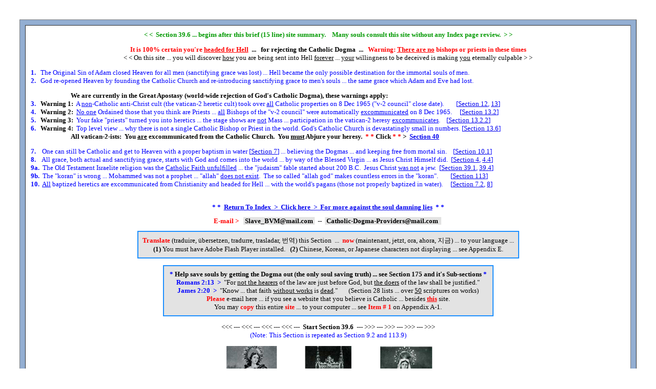

--- FILE ---
content_type: text/html
request_url: http://gods-christian-dogma.com/section_39.6.html
body_size: 24859
content:
<HEAD>

<body vlink='#0000FF'>

<STYLE>
<!--
 a:hover{color:#009900}
-->
</STYLE>

<STYLE>
<!--
 a:hover{text-decoration:none}
-->
</STYLE>

<TITLE>God's Catholic Dogma</TITLE>

<link rel="shortcut icon" href="/Maria.ico" type="image/x-icon">
<link rel="icon" href="/Maria.ico" type="image/x-icon">


</HEAD>

<!-- border -->
<table name="BodyBackground" width="100%" align="center" cellspacing="0" cellpadding="30" border="0" bgcolor="#FFFFFF"><tr><td>
<table width="100%" align="center" cellspacing="10" cellpadding="10" border="1" bgcolor="#93aed2"><tr><td bgcolor="#FFFFFF">

<FONT face=Tahoma><FONT size=2>
<font color = #009900><B><center>
&lt; &lt; &nbsp;Section 39.6 ... begins after this brief (15 line) site summary. &nbsp;&nbsp;&nbsp;Many souls consult this site without any Index page review.&nbsp; &gt; &gt;</font></B> </center><P>

<P align=center>
<B><font color = red>It is 100% certain you're <U>headed for Hell</U></font>&nbsp;&nbsp;...&nbsp;&nbsp;
for rejecting the Catholic Dogma&nbsp;&nbsp;...&nbsp;&nbsp;
<font color = red>Warning: <U>There are no</U> bishops or priests in these times </font></B> <BR><I></I>

&lt; &lt; On this site ... you will discover <U>how</U> you are being sent into Hell <U>forever</U> ... <U>your</U> willingness to be deceived is making <U>you</U> eternally culpable &gt; &gt;  <BR><P>

<font color = blue>


<B><I></I>1.<I></I></B> &nbsp;&nbsp;The Original Sin of Adam closed Heaven for all men (sanctifying grace was lost) ... Hell became the only possible destination for the immortal souls of men. <BR><I></I>

<B><I></I>2.<I></I></B> &nbsp;&nbsp;God re-opened Heaven by founding the Catholic Church and re-introducing sanctifying grace to men's souls ... the same grace which Adam and Eve had lost. <BR><P>


&nbsp;&nbsp;&nbsp;&nbsp;&nbsp;&nbsp;&nbsp;&nbsp;&nbsp;&nbsp;&nbsp;&nbsp;
&nbsp;&nbsp;&nbsp;&nbsp;&nbsp;&nbsp;&nbsp;&nbsp;&nbsp;&nbsp;&nbsp;&nbsp;
<B></FONT>We are currently in the Great Apostasy (world-wide rejection of God's Catholic Dogma), these warnings apply:</B> <BR><I></I>

<B><font color = blue><I></I>3.<I></I></font></B> &nbsp;&nbsp;<B>Warning 1:</B><font color = blue>&nbsp; A <U>non</U>-Catholic anti-Christ cult (the vatican-2 heretic cult) took over <U>all</U> Catholic properties on 8 Dec 1965 ("v-2 council" close date).
&nbsp;
&nbsp;&nbsp;&nbsp;&nbsp;&nbsp;[<A href="section_12.html"><I></I>Section <I></I>12</A>, <A href="section_13.html"><I></I>13</A>]</FONT><BR>

<B><font color = blue><I></I>4.<I></I></font></B> &nbsp;&nbsp;<B>Warning 2:</B><font color = blue>&nbsp; <U>No one</U> Ordained those that you think are Priests ... <U>all</U> Bishops of the "v-2 council" were automatically <U>excommunicated</U> on 8 Dec 1965.
&nbsp;&nbsp;&nbsp;&nbsp;[<A href="section_13.2.html"><I></I>Section <I></I>13.2</A>] </FONT><BR>

<B><font color = blue><I></I>5.<I></I></font></B> &nbsp;&nbsp;<B>Warning 3:</B><font color = blue>&nbsp; Your fake "priests" turned you into heretics ... the stage shows are <U>not</U> Mass ... participation in the vatican-2 heresy <U>excommunicates</U>.&nbsp;&nbsp;&nbsp;&nbsp;[<A href="section_13.2.2.html"><I></I>Section <I></I>13.2.2</A>] </FONT><BR>

<B><font color = blue><I></I>6.<I></I></font></B> &nbsp;&nbsp;<B>Warning 4:</B><font color = blue>&nbsp; Top level view ... why there is not a single Catholic Bishop or Priest in the world. God's Catholic Church is devastatingly small in numbers. [<A href="section_13.6.html"><I></I>Section <I></I>13.6</A>]</FONT><BR>


&nbsp;&nbsp;&nbsp;&nbsp;&nbsp;&nbsp;&nbsp;&nbsp;&nbsp;&nbsp;&nbsp;&nbsp;
&nbsp;&nbsp;&nbsp;&nbsp;&nbsp;&nbsp;&nbsp;&nbsp;&nbsp;&nbsp;&nbsp;&nbsp;
<B>All vatican-2-ists: &nbsp;You <U>are</U> excommunicated from the Catholic Church. &nbsp;You <U>must</U> Abjure your heresy. 
&nbsp;<font color = red>* *</font> Click <font color = red>* *</font> > &nbsp;<A href="section_40.html"><I></I>Section <I></I>40</A></B>

<BR><P>
<font color = blue>

<B><I></I>7.<I></I></B> &nbsp;&nbsp;&nbsp;One can still be Catholic and get to Heaven with a proper baptism in water 
[<A href="section_7.html"><I></I>Section <I></I>7</A>] ... believing the Dogmas ... and keeping free from mortal sin.&nbsp;&nbsp;&nbsp;&nbsp;[<A href="section_10.1.html"><I></I>Section <I></I>10.1</A>] <BR><I></I>

<B><I></I>8.<I></I></B> &nbsp;&nbsp;&nbsp;All grace, both actual and sanctifying grace, starts with God and comes into the world ... by way of the Blessed Virgin ... as Jesus Christ Himself did. &nbsp;[<A href="section_4.html"><I></I>Section <I></I>4</A>, <A href="section_4.4.html"><I></I>4.4</A>] <BR><I></I>

<B><I></I>9a.<I></I></B> &nbsp;The Old Testament Israelite religion was the <U>Catholic Faith unfulfilled</U> ... the "judaism" fable started about 200 B.C. &nbsp;Jesus Christ <U>was not</U> a jew.&nbsp;&nbsp;[<A href="section_39.1.html"><I></I>Section <I></I>39.1</A>, <A href="section_39.4.html"><I></I>39.4</A>]<BR><I></I>

<B><I></I>9b.<I></I></B> &nbsp;The "koran" is wrong ... Mohammed was not a prophet ... "allah" <U>does not exist</U>. &nbsp;The so called "allah god" makes countless errors in the "koran". &nbsp;&nbsp;&nbsp;&nbsp;&nbsp;&nbsp;&nbsp;[<A href="section_113.html"><I></I>Section <I></I>113</A>]<BR><I></I>

<B><I></I>10.<I></I></B> &nbsp;<U>All</U> baptized heretics are excommunicated from Christianity and headed for Hell ... with the world's pagans (those not properly baptized in water).
&nbsp;&nbsp;&nbsp;&nbsp;[<A href="section_7.2.html"><I></I>Section <I></I>7.2</A>, <A href="section_8.html"><I></I>8</A>] <BR><BR><P>

<center><B>* *</B>&nbsp; <A href="index.html"><B>Return To Index &nbsp;>&nbsp; Click here &nbsp;>&nbsp; For more against the soul damning lies</B></A> &nbsp;<B>* *</B>
</FONT>

<BR><FONT size=1>&nbsp;</font><BR>
<B><font color = red>E-mail ></font>&nbsp;&nbsp;</B> <span style = "background-color: #E3E3E3"><B>&nbsp;Slave_BVM@mail.com&nbsp;</B></span>&nbsp;&nbsp;--&nbsp;&nbsp;<span style = "background-color: #E3E3E3"><B>&nbsp;Catholic-Dogma-Providers@mail.com&nbsp;
</B></span><FONT size=1>&nbsp;</font>
<BR><FONT size=1>&nbsp;</font><BR>

<table border="1" bordercolor="1E90FF" bgcolor="E3E3E3" cellspacing="0" cellpadding="8">
  <tbody>
  <tr>
  <td><FONT size=2><FONT face=Tahoma><center>

<B><font color = black><font color = red>Translate</B></FONT> (traduire, �bersetzen, tradurre, trasladar, &#48264;&#50669;) this Section &nbsp;...&nbsp; <font color = red><B>now</B></FONT> (maintenant, jetzt, ora, ahora, &#51648;&#44552;) ... to your language ... </FONT>

<div id="google_translate_element"></div><script>
function googleTranslateElementInit() {
  new google.translate.TranslateElement({
    pageLanguage: 'en'
  }, 'google_translate_element');
}
</script><script src="//translate.google.com/translate_a/element.js?cb=googleTranslateElementInit"></script>

<B>(1)</B> You must have Adobe Flash Player installed. <I></I>&nbsp;&nbsp;<B>(2)</B> Chinese, Korean, or Japanese characters not displaying ... see Appendix E. </center>

</td>
</tr>
</tbody>
</table>
</center>


<P align=center>
<table border="1" bordercolor="1E90FF" bgcolor="E3E3E3" cellspacing="0" cellpadding="8">
  <tbody>
  <tr>
  <td><FONT size=2><FONT face=Tahoma><center>

<B>&nbsp;<font color = blue>*</font> Help save souls by getting the Dogma out (the only soul saving truth) ... see Section 175 and it's Sub-sections <font color = blue>*</font>&nbsp;</B>  <BR><I></I>

<B><font color = blue>Romans 2:13 &nbsp;>&nbsp;</B></font> "For <U>not the hearers</U> of the law are just before God, but <U>the doers</U> of the law shall be justified.<I></I>"</font> <BR><I></I>

<B><font color = blue>James 2:20 &nbsp;>&nbsp;</B></font> "Know ... that faith <U>without works</U> is <U>dead</U>.<I></I>"
&nbsp;&nbsp;&nbsp;&nbsp;&nbsp;
(Section 28 lists ... over <U>50</U> scriptures on works) <BR><I></I>

<B><font color = red>Please</font></B> e-mail here ... if you see a website that you believe is Catholic ... besides <B><U><font color = red>this</font></U></B> site.   <BR><I></I>

You may <font color = red><B>copy</B></font> this entire <font color = red><B>site</B></font> ... to your computer ... see <font color = red><B>Item # 1</B></font> on Appendix A-1.

</td>
</tr>
</tbody>
</table>
</center>


<P align=center><FONT face=Tahoma><FONT size=2>&lt;&lt;&lt; --- &lt;&lt;&lt; --- &lt;&lt;&lt; 
--- &lt;&lt;&lt; ---&nbsp; <STRONG>Start<I></I>&nbsp;Section<I></I>&nbsp;39<I></I>.<I></I>6</STRONG>&nbsp; ---
&gt;&gt;&gt; --- &gt;&gt;&gt; --- &gt;&gt;&gt; --- &gt;&gt;&gt;</FONT><BR>
<font color = blue>(Note: This Section is repeated as Section 9.2 and 113.9) </font></P>


<P align=center>
<img src="Catholic Statues/Assumption_1.jpg" border="0" width="149" height="200" alt="">
<img src="Catholic Statues/Christ the King_1.jpg" border="0" width="149" height="200" alt="">
<img src="Catholic Statues/Our Lady of Grace_1.jpg" border="0" width="149" height="200" alt="">



<P align=center><FONT face=Tahoma><FONT size=3><B>
Old Testament scriptures ... that God does not "change His mind"

<BR><FONT size=1>&nbsp;</font><BR>

Proof from another perspective ... that the "jews" and    <BR><I></I>
"muslims" are wrong ... unto the loss of their souls ...   <BR><I></I>
unless they leave their pagan state

</font></B>




<P align=center><B><I>~<I></I>&nbsp;&nbsp;&nbsp;&nbsp; ~<I></I>&nbsp;&nbsp;&nbsp;&nbsp; ~</I></B><BR><P>

<font color = blue>
<B>Introduction: </B></font><BR><P> 

<B>1.</B>&nbsp; Those that call themselves "jews" and "muslims" ... claim to be of God's covenant with Abraham. God's covenant with Abraham includes the scriptures of Sub-part A below ... that God doesn't "change His mind".  <BR><P>

<B>2.</B>&nbsp; Those that call themselves "jews" and "muslims" ... speak and act as if God "changed His mind" ... regarding the laser precise prophesies of the Catholic Jesus Christ in the <U>Old Testament</U>.  <BR><P>

<B>3.</B>&nbsp; Those that call themselves "jews" and "muslims" ... speak and act as if God "changed His mind" ... regarding the laser precise prophesies of the Blessed Virgin Maria in the <U>Old Testament</U>.   <BR><P>

<B>4.</B>&nbsp; Those that call themselves "jews" and "muslims" ... speak and act as if God "changed His mind" ... regarding the laser precise prophesies of Water Baptism to remit Original Sin in the <U>Old Testament</U>. <BR><P>

<B>5.</B>&nbsp; Those that call themselves "jews" and "muslims" ... speak and act as if God "changed His mind" ... regarding the Original Sin scriptures in the <U>Old Testament</U>.



<BR><P><BR><P>

<font color = blue>
<B>This Section includes ... </B> </font> <BR><P>

<B><A href="#StartsubpartA">Sub-part A:</A></B> &nbsp; Old Testament scriptures ... of God's covenant with Abraham ... that God doesn't change His mind. <BR><P>

<B><A href="#StartsubpartB">Sub-part B:</A></B> &nbsp; Old Testament scriptures about the Catholic Jesus Christ ... that the "jews" and "muslims" think God changed His mind about. <BR><P>

<B><A href="#StartsubpartC">Sub-part C:</A></B> &nbsp; Old Testament scriptures about the Blessed Virgin ... that the "jews" and "muslims" think God changed His mind about. <BR><P>

<B><A href="#StartsubpartD">Sub-part D:</A></B> &nbsp; Old Testament scriptures foretelling Water Baptism ... that the "jews" and "muslims" think God changed His mind about.    <BR><P>

<B><A href="#StartsubpartE">Sub-part E:</A></B> &nbsp; Old Testament scriptures about Original Sin ... that the "jews" and "muslims" think God changed His mind about.



<BR><P>
<A name="StartsubpartA"></A>
<BR><P> 
<center>
<hr width="80%", size="1", color="black">
<FONT color = blue><B>S u b - p a r t&nbsp;&nbsp;&nbsp; A
<hr width="80%", size="1", color="black">
<BR>
Old Testament Scriptures ... of God's covenant with Abraham ... <BR><I></I>
that God does not change His mind  </B></center></font>

<P align=center><B><I>~<I></I>&nbsp;&nbsp;&nbsp;&nbsp; ~<I></I>&nbsp;&nbsp;&nbsp;&nbsp; ~</I></B><BR><P>


<B>Catholic Faith (pre-fulfillment) writing of Malachias 3:6<B></B>&nbsp;> </B><BR>
"For I am the Lord, and <U>I change not</U>.<I></I>"  <BR><P>

<font color = blue>
<B>Note 1:</B> The jews and muslims <U>say</U> they accept the Abraham covenant writings, which includes Malachias 3:6 ... that God doesn't change His mind. <BR><P>

<B>Note 2:</B> The jews and muslims say (and act) ... as if God "changed His mind" ... about the unmistakable prophesies regarding the Messiah in the Old Testament (the Catholic Jesus Christ).  <BR><P>

<B>Note 3:</B> See Sub-parts B, C, and D below ... that the jews and muslims say ... that God "changed His mind" about. </font>

<BR><BR><BR><hr width="40%", size="1", color="black"><BR><BR>

<B>Catholic Faith (pre-fulfillment) writing of Psalm 118:89<B></B>&nbsp;> </B><BR>
"<U>Forever</U>, O Lord, thy word standeth firm in Heaven.<I></I>" <BR><P>

<font color = blue>
<B>Note 1:</B> The jews and muslims <U>say</U> they accept the Abraham covenant writings, which includes Psalm 118:89 ... that God doesn't change His mind. <BR><P>

<B>Note 2:</B> The jews and muslims say (and act) ... as if God "changed His mind" ... about the unmistakable prophesies of the Messiah in the Old Testament (the Catholic Jesus Christ). <BR><P>

<B>Note 3:</B> See Sub-parts B, C, and D below ... that the jews and muslims say ... that God "changed His mind" about.</font>

<BR><BR><BR><hr width="40%", size="1", color="black"><BR><BR>

<B>Catholic Faith (pre-fulfillment) writing of Psalm 144:13<B></B>&nbsp;> </B><BR>
"Throughout all generations. The Lord <U>is faithful</U> in all His words.<I></I>" <BR><P>

<font color = blue>
<B>Note 1:</B> The jews and muslims <U>say</U> they accept the Abraham covenant writings, which includes Psalm 144:13 ... that God doesn't change His mind. <BR><P>

<B>Note 2:</B> The jews and muslims say (and act) ... as if God "changed His mind" ... about the unmistakable prophesies of the Messiah in the Old Testament (the Catholic Jesus Christ). <BR><P>

<B>Note 3:</B> See Sub-parts B, C, and D below ... that the jews and muslims say ... that God "changed His mind" about.</font>


<BR><BR><BR><hr width="40%", size="1", color="black"><BR><BR>

<B>Catholic Faith (pre-fulfillment) writing of Psalm 110:8<B></B>&nbsp;> </B><BR>
"All his commandments are faithful: confirmed <U>forever and ever</U>, made in truth."   <BR><P>

<font color = blue>
<B>Note 1:</B> The jews and muslims <U>say</U> they accept the Abraham covenant writings, which includes Psalm 110:8 ... that God doesn't change His mind. <BR><P>

<B>Note 2:</B> The jews and muslims say (and act) ... as if God "changed His mind" ... about the unmistakable prophesies of the Messiah in the Old Testament (the Catholic Jesus Christ). <BR><P>

<B>Note 3:</B> See Sub-parts B, C, and D below ... that the jews and muslims say ... that God "changed His mind" about.</font>


<BR><BR><BR><hr width="40%", size="1", color="black"><BR><BR>

<B>Catholic Faith (pre-fulfillment) writing of Psalm 32:11<B></B>&nbsp;> </B><BR>
"But the counsel of the Lord standeth <U>forever</U>: the thoughts of His heart to all generations."   <BR><P>

<font color = blue>
<B>Note 1:</B> The jews and muslims <U>say</U> they accept the Abraham covenant writings, which includes Psalm 32:11 ... that God doesn't change His mind. <BR><P>

<B>Note 2:</B> The jews and muslims say (and act) ... as if God "changed His mind" ... about the unmistakable prophesies of the Messiah in the Old Testament (the Catholic Jesus Christ). <BR><P>

<B>Note 3:</B> See Sub-parts B, C, and D below ... that the jews and muslims say ... that God "changed His mind" about. </font>



<BR><BR><BR><hr width="40%", size="1", color="black"><BR><BR>

<B>Catholic Faith (pre-fulfillment) writing of Psalm 118:160<B></B>&nbsp;> </B><BR>
"The beginning of thy words is truth: all the judgments of thy justice <U>are forever</U>."   <BR><P>

<font color = blue>
<B>Note 1:</B> The jews and muslims <U>say</U> they accept the Abraham covenant writings, which includes Psalm 118:160 ... that God doesn't change His mind. <BR><P>

<B>Note 2:</B> The jews and muslims say (and act) ... as if God "changed His mind" ... about the unmistakable prophesies of the Messiah in the Old Testament (the Catholic Jesus Christ). <BR><P>

<B>Note 3:</B> See Sub-parts B, C, and D below ... that the jews and muslims say ... that God "changed His mind" about. </font>




<BR><BR><BR><hr width="40%", size="1", color="black"><BR><BR>


<B>Catholic Faith (pre-fulfillment) writing of Isaias 40:8<B></B>&nbsp;> </B><BR>
"The word of our Lord <U>endureth forever</U>."  <BR><P>

<font color = blue>
<B>Note 1:</B> The jews and muslims <U>say</U> they accept the Abraham covenant writings, which includes Isaias 40:8 ... that God doesn't change His mind. <BR><P>

<B>Note 2:</B> The jews and muslims say (and act) ... as if God "changed His mind" ... about the unmistakable prophesies of the Messiah in the Old Testament (the Catholic Jesus Christ). <BR><P>

<B>Note 3:</B> See Sub-parts B, C, and D below ... that the jews and muslims say ... that God "changed His mind" about. </font>


<BR><BR><BR><hr width="40%", size="1", color="black"><BR><BR>

<B>Catholic Faith (pre-fulfillment) writing of Numbers 23:19<B></B>&nbsp;> </B><BR>
"God is <U>not</U> a man, that He should lie.<I></I>"   <BR><P>

<font color = blue>
<B>Note 1:</B> The jews and muslims <U>say</U> they accept the Abraham covenant writings, which includes Numbers 23:19 ... that God doesn't change His mind. <BR><P>

<B>Note 2:</B> The jews and muslims say (and act) ... as if God "changed His mind" ... about the unmistakable prophesies of the Messiah in the Old Testament (the Catholic Jesus Christ). <BR><P>

<B>Note 3:</B> See Sub-parts B, C, and D below ... that the jews and muslims say ... that God "changed His mind" about. </font>


<BR><BR><BR><hr width="40%", size="1", color="black"><BR><BR>

<B>Catholic Faith (pre-fulfillment) writing of Psalm 116:2<B></B>&nbsp;> </B><BR>
"The truth of the Lord <U>remaineth forever</U>.<I></I>"  <BR><P>

<font color = blue>
<B>Note 1:</B> The jews and muslims <U>say</U> they accept the Abraham covenant writings, which includes Psalm 116:2 ... that God doesn't change His mind. <BR><P>

<B>Note 2:</B> The jews and muslims say (and act) ... as if God "changed His mind" ... about the unmistakable prophesies of the Messiah in the Old Testament (the Catholic Jesus Christ). <BR><P>

<B>Note 3:</B> See Sub-parts B, C, and D below ... that the jews and muslims say ... that God "changed His mind" about. </font>


<BR><BR><BR><hr width="40%", size="1", color="black"><BR><BR>

<B>Catholic Faith (pre-fulfillment) writing of Isaias 14:24<B></B>&nbsp;> </B><BR>
The Lord of hosts hath sworn, saying: Surely as I have thought, <U>so shall it be</U>: and as I have purposed.<I></I>"  <BR><P>

<font color = blue>
<B>Note 1:</B> The jews and muslims <U>say</U> they accept the Abraham covenant writings, which includes Isaias 14:24 ... that God doesn't change His mind. <BR><P>

<B>Note 2:</B> The jews and muslims say (and act) ... as if God "changed His mind" ... about the unmistakable prophesies of the Messiah in the Old Testament (the Catholic Jesus Christ). <BR><P>

<B>Note 3:</B> See Sub-parts B, C, and D below ... that the jews and muslims say ... that God "changed His mind" about. </font>



<BR><BR><BR><hr width="40%", size="1", color="black"><BR><BR>



<B>Catholic Faith (pre-fulfillment) writing of Isaias 43:13<B></B>&nbsp;> </B><BR>
"From the beginning I am <U>the same</U>.<I></I>"  <BR><P>

<font color = blue>
<B>Note 1:</B> The jews and muslims <U>say</U> they accept the Abraham covenant writings, which includes Isaias 43:13 ... that God doesn't change His mind. <BR><P>

<B>Note 2:</B> The jews and muslims say (and act) ... as if God "changed His mind" ... about the unmistakable prophesies of the Messiah in the Old Testament (the Catholic Jesus Christ). <BR><P>

<B>Note 3:</B> See Sub-parts B, C, and D below ... that the jews and muslims say ... that God "changed His mind" about. </font>


<BR><BR><BR><hr width="40%", size="1", color="black"><BR><BR>


<B>Catholic Faith (pre-fulfillment) writing of Psalm 18:10<B></B>&nbsp;> </B><BR>
"The judgments of the Lord <U>are true</U>.<I></I>"   <BR><P>

<font color = blue>
<B>Note 1:</B> The judgments of the Lord are true ... the first time. <BR><P>

<B>Note 2:</B> The jews and muslims <U>say</U> they accept the Abraham covenant writings, which includes Psalm 18:10 ... that God doesn't change His mind. <BR><P>

<B>Note 3:</B> The jews and muslims say (and act) ... as if God "changed His mind" ... about the unmistakable prophesies of the Messiah in the Old Testament (the Catholic Jesus Christ). <BR><P>

<B>Note 4:</B> See Sub-parts B, C, and D below ... that the jews and muslims say ... that God "changed His mind" about. </font></font>


<BR><BR><BR><hr width="40%", size="1", color="black"><BR><BR>


<B>Catholic Faith (pre-fulfillment) writing of Psalm 18:8<B></B>&nbsp;> </B><BR>
The testimony of the Lord <U>is faithful</U>, giving wisdom.<I></I>"   <BR><P>

<font color = blue>
<B>Note 1:</B> The jews and muslims <U>say</U> they accept the Abraham covenant writings, which includes Psalm 18:8 ... that God doesn't change His mind. <BR><P>

<B>Note 2:</B> The jews and muslims say (and act) ... as if God "changed His mind" ... about the unmistakable prophesies of the Messiah in the Old Testament (the Catholic Jesus Christ). <BR><P>

<B>Note 3:</B> See Sub-parts B, C, and D below ... that the jews and muslims say ... that God "changed His mind" about. </font>


<BR><BR><BR><hr width="40%", size="1", color="black"><BR><BR>


<B>Catholic Faith (pre-fulfillment) writing of Isaias 40:21<B></B>&nbsp;> </B><BR>
"Hath it not been told you <U>from the beginning</U> ?"  <BR><P>

<font color = blue>
<B>Note 1:</B> The jews and muslims <U>say</U> they accept the Abraham covenant writings, which includes Isaias 40:21 ... that God doesn't change His mind. <BR><P>

<B>Note 2:</B> The jews and muslims say (and act) ... as if God "changed His mind" ... about the unmistakable prophesies of the Messiah in the Old Testament (the Catholic Jesus Christ). <BR><P>

<B>Note 3:</B> See Sub-parts B, C, and D below ... that the jews and muslims say ... that God "changed His mind" about. </font>


<BR><BR><BR><hr width="40%", size="1", color="black"><BR><BR>

<B>Catholic Faith (pre-fulfillment) writing of Isaias 45:23<B></B>&nbsp;> </B><BR>
"I have sworn by myself, the word of justice shall go out of my mouth, and <U>shall not return</U>.<I></I>"  <BR><P>

<font color = blue>
<B>Note 1:</B> The jews and muslims <U>say</U> they accept the Abraham covenant writings, which includes Isaias 45:23 ... that God doesn't change His mind. <BR><P>

<B>Note 2:</B> The jews and muslims say (and act) ... as if God "changed His mind" ... about the unmistakable prophesies of the Messiah in the Old Testament (the Catholic Jesus Christ). <BR><P>

<B>Note 3:</B> See Sub-parts B, C, and D below ... that the jews and muslims say ... that God "changed His mind" about. </font>





<BR><P>
<A name="StartsubpartB"></A>
<BR><P> 
<center>
<hr width="80%", size="1", color="black">
<FONT color = blue><B>S u b - p a r t&nbsp;&nbsp;&nbsp; B
<hr width="80%", size="1", color="black">
<BR>
Old Testament scriptures about the Catholic Jesus Christ ... that the <BR><I></I>
"jews" and "muslims" think God changed His mind about  </B></center></font>

<P align=center><B><I>~<I></I>&nbsp;&nbsp;&nbsp;&nbsp; ~<I></I>&nbsp;&nbsp;&nbsp;&nbsp; ~</I></B><BR><P>


<B>Catholic Faith (pre-fulfillment) writing of Isaias 7:14<B></B>&nbsp;> </B><BR>
"Therefore the Lord himself shall give you <U>a sign</U>. Behold <U>a virgin</U> shall conceive, and bear a Son, and His name shall be called Emmanuel.<I></I>" <BR><P>

<FONT color = blue>
<B>Note 1:</B> The un-baptized pagans who call themselves jews often say the the word "virgin" in this scripture should be "young woman" ... but guess what, how much of "a sign" would that be? <BR><P>										  

<B>Note 2:</B> The word Emmanuel means ... God with us. </font>

<BR><BR><BR><hr width="40%", size="1", color="black"><BR><BR>


<B>Catholic Faith (pre-fulfillment) writing of Sophonius 3:8<B></B>&nbsp;> </B><BR> <B></B>
"Expect Me, saith the Lord, in the day of My resurrection that is to come ... to assemble the Gentiles, and to gather the kingdoms.<I></I>" <BR><P>

<FONT color = blue>
<B>Note:</B> Sophonius was the 9th of the 12 ... minor Prophets in the 2nd half of the 7th Century B.C. ... he was a contemporary of Jeremias. </font>

<BR><BR><BR><hr width="40%", size="1", color="black"><BR><BR>


<B>Catholic Faith (pre-fulfillment) writing of Wisdom 18:15<B></B>&nbsp;> </B><BR>
"Thy almighty Word <U>leapt down from Heaven</U> from Thy royal throne, as a fierce conqueror into the midst of the land of destruction.<I></I>" 

<BR><BR><BR><hr width="40%", size="1", color="black"><BR><BR>


<B>Catholic Faith (pre-fulfillment) writing of Wisdom 2:18<B></B>&nbsp;> </B><BR>
"For if He be the true <U>Son of God</U>, He will defend Him, and will deliver Him from the hands of His enemies.<I></I>"

<BR><BR><BR><hr width="40%", size="1", color="black"><BR><BR>


<B>Catholic Faith (pre-fulfillment) writing of Zacharias 2:10-11<B></B>&nbsp;> </B><BR>
<B>10:</B>&nbsp; "Sing praise, and rejoice, O daughter of Sion: for behold I come, and I will dwell in the midst of thee: saith the Lord.<I></I>" <BR><B></B>
<B>11:</B>&nbsp; "And many nations shall be joined to the Lord in that day, and they shall be My people, and I will dwell in the midst of thee.<I></I>"

<BR><BR><BR><hr width="40%", size="1", color="black"><BR><BR>
	

<B>Catholic Faith (pre-fulfillment) writing of Psalm 18:7-8<B></B>&nbsp;> </B><BR>
<B>7:</B>&nbsp; "His <U>going out</U> is <U>from</U> the end of <U>Heaven</U>, And His circuit even to the end thereof: and there is no one that can hide himself from His heat.<I></I>"<BR><B></B>
<B>8:</B>&nbsp; "The law of the Lord is unspotted, converting souls: the testimony of the Lord is faithful, giving wisdom to little ones.<I></I>" <BR><P>

<FONT color = blue>
<B>Note:</B> The law of the Lord is ... the Catholic Sources of Dogma. </font>

<BR><BR><BR><hr width="40%", size="1", color="black"><BR><BR>


<B>Catholic Faith (pre-fulfillment) writing of Ezechiel 44:2<B></B>&nbsp;> </B><BR>
"And the Lord said to me: This gate shall be shut, it shall not be opened, and no man shall pass through it: because the Lord the God of Israel <U>hath entered in by it</U>, and it shall be shut.<I></I>" <BR><P>

<FONT color = blue>
<B>Note:</B> Prophesy of the Incarnation of the Catholic Jesus Christ ... by God the Holy Spirit participating in Jesus' Nativity with the Blessed Virgin Maria ... see Section 4.7.	</font>

<BR><BR><BR><hr width="40%", size="1", color="black"><BR><BR>


<B>Catholic Faith (pre-fulfillment) writing of Isaias 45:8<B></B>&nbsp;> </B><BR>
"Drop down dew, ye heavens, from above, and let the clouds rain the just: let the earth be opened, and bud forth a Saviour: and let justice spring up together: I the Lord have created Him.<I></I>" <BR><P>

<FONT color = blue>
<B>Note 1:</B> Regarding the words ... "created Him" ... Jesus Christ, true God in eternity (un-created) ... enters time by God the Holy Spirit participating in Jesus' Nativity with the Blessed Virgin Maria.	<BR><P>

<B>Note 2:</B> Regarding the words ... "created Him" ... includes the Hypostatic Union. The Hypostatic Union is where Christ's two wills are united (the Divine will and human will in one Person), this union is a part of the creation.  The heresies that this union of the wills was a moral union (heretic Nestorius) or a commingled union (heretic Eutyches) have been condemned. There is no overlap between the two wills. </font>

<BR><BR><BR><hr width="40%", size="1", color="black"><BR><BR>

	
<B>Catholic Faith (pre-fulfillment) writing of Isaias 66:9<B></B>&nbsp;> </B><BR>
"Shall not I that make others to bring forth children, Myself bring forth, saith the Lord ? &nbsp;Shall I, that give generation to others, be barren, saith the Lord thy God ?"	 <BR><P>

<FONT color = blue>
<B>Note:</B> Prophesy of the Incarnation of the Catholic Jesus Christ ... by God the Holy Spirit participating in Jesus' Nativity with the Blessed Virgin Maria ... see Section 4.7.	</font>

<BR><BR><BR><hr width="40%", size="1", color="black"><BR><BR>


<B>Catholic Faith (pre-fulfillment) writing of Ecclesiasticus 24:12-13<B></B>&nbsp;> </B><BR>
<B>12:</B>&nbsp; "Then the Creator of all things commanded, and said to me: and He that made me, <U>rested in my tabernacle</U>, <BR><B></B>
<B>13:</B>&nbsp;&nbsp;  And He said to me: Let thy dwelling be in Jacob, and thy inheritance in Israel, and take root in My elect.<I></I>" <BR><P>

<font color = blue>	
<B>Note 1:</B> Verse 12 is a dual prophesy of the Incarnation of Christ and ... the foretelling of the Blessed Virgin Maria.	 <BR><P>

<B>Note 2:</B> Jacob was not a jew, he was an Israelite. The religion of the Old Testament Israelites was the Catholic Faith unfulfilled, it wasn't "judaism". See Sections 2.3, 4.4, 2.7.1, and 31. 	<BR><P>

<B>Note 3:</B> God's Old Testament covenant with Israel was fulfilled by the founding of the Catholic Church ... and by this founding, the remission of Orignal Sin via water Baptism ... brought back into the world the sanctifying grace lost by the sin of Adam. "Dwelling in Jacob" is an allegory for being Catholic. "Take root in My elect" is also an allegory for being Catholic. <BR><P>

<B>Note 4:</B> The other Catholic sacraments which provided sanctifying grace, are not available in these times ... see Section 13.6 of this site. By the Catholic Doctrine on Necessity ... Mass is Necessity of Precept ... must go *if* available, which it isn't ... because there are no ordained priests or bishops. Necessity Doctrine is on Section 7.4. </font>

<BR><BR><BR><hr width="40%", size="1", color="black"><BR><BR>

 
<B>Catholic Faith (pre-fulfillment) writing of Genesis 49:5-6, 10<B></B>&nbsp;> </B><BR> <B></B>
<B>5:</B>&nbsp; "Simeon and <U>Levi</U> brethren: vessels of iniquity, waging war.<I></I>" <BR> <B></B>
<B>6:</B>&nbsp; "<U>Let not my soul</U> go into their counsel, <U>nor</U> my glory be in their assembly: because in their fury <U>they slew a man</U>.<I></I>" <BR><I></I>
<B>10:</B>&nbsp; "The sceptre shall not be taken away from Juda, nor a ruler from his thigh, <U>till he come that is to be sent</U>, and he shall be <U>the expectation of nations</U>.<I></I>"  <BR><P>

<font color = blue>
<B>Note 1:</B> Here in Genesis 49, Jacob shortly before he dies, speaks prophesy regarding his twelve sons and the twelve tribes. <BR><P>

<B>Note 2:</B> Prophesy in Verse 5 and 6 that (false) priests and the scribes would put Christ to death ... proving that they were not Israelites as they acted against the writings of the Israelite covenant. <BR><P>

<B>Note 3:</B> In Verse 6 - Jacob (Israel) specifies here that he <U>does not want his soul to be associated with</U> these future <U>false</U> (non-Isrealite) "Levites", the killers of the Messiah</U> ... <U>a truly stunning prophesy</U>. <BR><P>

<B>Note 4:</B> Jesus is the Lion of the Tribe of Juda as is called out in Apocalypse 5:5. The sceptre stays with the Tribe of Juda (they weren't jews) until the incarnation of Christ by God the Holy Spirit and the Ever Sinless Virgin ... at which point the Old Testament (the Catholic faith unfulfilled) is completed and the Kingdom of God on earth, the Catholic Church is established. This reopened Heaven for the souls of men ... by water Baptism and Confession of sins (instructions on Section 10.2 since there are no priests) if one falls into sin after Baptism. </font>

<BR><BR><BR><hr width="40%", size="1", color="black"><BR><BR>

 
<B>Catholic Faith (pre-fulfillment) writing of Genesis 49:26<B></B>&nbsp;> </B><BR>
"The blessings of thy father are strengthened with the blessings of his fathers: until <U>the desire of the everlasting hills</U> should come; may they be upon the head of Joseph, and upon the crown <U>of the Nazarite</U> among his brethren." <BR><P>

<font color = blue>
<B>Note 1:</B> The Catholic Church teaches that the Old Testament patriarchs and prophets are the "everlasting hills". <BR><P>

<B>Note 2:</B> The "desire of the everlasting hills" is the Catholic Jesus Christ ... a Nazarene. </font>

<BR><BR><BR><hr width="40%", size="1", color="black"><BR><BR>


<B>Catholic Faith (pre-fulfillment) writing of Ecclesiasticus 24:15<B></B>&nbsp;> </B><BR>
"And so was I established in Sion, and in the Holy City likewise I rested, and My power was in Jerusalem.<I></I>" <BR><P>

<font color = blue>
<B>Note 1:</B> Prophesy of the Incarnation of the Catholic Jesus Christ, the Holy City is the Blessed Virgin ... see above scripture (Ecclesiasticus 24:12-13) <BR><P>

<B>Note 2:</B> Note the phrase "<U>likewise</U> I rested" ... we are supposed to reside under the mantle of the Blessed Virgin, and place ourselves under her guidance and protection. <BR><P>

<B>Note 3:</B> The Blessed Virgin is <U>in fact</U> more our Mother than our maternal mothers. The Blessed Virgin is the spiritual Mother of souls which is far more important than the mother of our physical bodies ... because the state of the soul determines where one spends eternity. Grace starts with God, then goes to the Blessed Virgin then into the world. Your physical mother has no power in the Order of Grace (the supernatural order), your physical mother cannot place grace into your immortal soul ... she can only teach and help you in the natural order. </font> 

<BR><BR><BR><hr width="40%", size="1", color="black"><BR><BR>


<B>Catholic Faith (pre-fulfillment) writing of Psalm 2:7-8<B></B>&nbsp;> </B><BR>
<B>7:</B>&nbsp; "The Lord hath said to Me: <U>Thou art my Son</U>, this day have I begotten Thee.<I></I>"	<BR> <B></B>
<B>8:</B>&nbsp; "Ask of Me, and I will give thee the Gentiles for thy inheritance, and the utmost parts of the earth for thy possession.<I></I>" 	<BR><P>

<font color = blue>
<B>Note 1:</B> Prophesy of the Catholic Jesus Christ as True God and then True Man by ... God the Holy Spirit participating in His Nativity with the Blessed Virgin Maria.   <BR><P>

<B>Note 2:</B> In His body were two wills, the Divine will from eternity and as a Divine Person having a human will ... joined by the Hypostatic Union so there is no overlap between the wills. </font>

<BR><BR><BR><hr width="40%", size="1", color="black"><BR><BR>
	

<B>Catholic Faith (pre-fulfillment) writing of Daniel 7:13-14<B></B>&nbsp;> </B><BR>
<B>13:</B>&nbsp;  "I beheld therefore in the vision of the night, and lo, one like the <U>Son of Man came with the clouds of Heaven</U>, and He came even to the Ancient of days.<I></I>"	<BR> <B></B>
<B>14:</B>&nbsp; "And He gave Him power, and glory, and a Kingdom: and all peoples, tribes and tongues shall serve Him: His power is an everlasting power that shall not be taken away: and His Kingdom that shall not be destroyed.<I></I>"	<BR><P>

<font color = blue>
<B>Note 1:</B> Son of Man is one of the titles of the Catholic Jesus Christ, He is True God and True Man ... with His Divinity and as a Divine Person with a human rational soul in the same body. <BR><P>

<B>Note 2:</B> Verse 14 is the foretelling the Catholic Church as the Kingdom of God. The Catholic Church has no physical properties in these times, the anti-Christ vatican-2 heretic cult took over our properties on 8 December 1965 (the close date of the "vatican-2 council"). <BR><P>

<B>Note 3:</B> The Catholic Church can only increase or decrease in numbers depending on how many people believe the Catholic Sources of Dogma ... followed by water Baptism ... the Church cannot be damaged or destroyed.		</font>

<BR><BR><BR><hr width="40%", size="1", color="black"><BR><BR>
 

<B>Catholic Faith (pre-fulfillment) writing of Daniel 3:92<B></B>&nbsp;> </B><BR>
"Behold, I see four men loose, and walking in the midst of the fire, and there is no hurt in them, and the form of the fourth is like the <U>Son of God</U>.<I></I>"

<BR><BR><BR><hr width="40%", size="1", color="black"><BR><BR>

 
<B>Catholic Faith (pre-fulfillment) writing of Micheas 5:2<B></B>&nbsp;>	</B><BR>
"And thou, Bethlehem Ephrata, art a little one among the thousands of Juda: out of thee shall He come forth unto Me that is to be the ruler in Israel: and His going forth is from the beginning, from the days of eternity.<I></I>" 	 <BR><P>

<FONT color = blue>
<B>Note 1:</B> The Eternal Word made True Man to bring about the Redemption (the re-opening of Heaven) for men's souls ... after Heaven was closed for men because of Original Sin. <BR><P>

<B>Note 2:</B> Fallen finite man could not redeem himself since the sins of men are offenses to the infinite Catholic God.</font>

<BR><BR><BR><hr width="40%", size="1", color="black"><BR><BR>
 

<B>Catholic Faith (pre-fulfillment) writing of Isaias 66:7<B></B>&nbsp;>	</B><BR>
"<U>Before she was in labour</U>, she brought forth; before her time came to be delivered, she brought forth a man child.<I></I>"	 <BR><P>
 
<FONT color = blue>
<B>Note 1:</B> Prophesy of the Virgin Birth because the Blessed Virgin Maria did not have Original Sin ... she had no labor pains.  <BR><P>

<B>Note 2:</B> Jesus Christ came into the world through the abdomen walls of the Blessed Virgin ... because He had a passable nature. The same as when He entered the upper room with the doors shut ... in John 20:19 and John 20:26. </font>

<BR><BR><BR><hr width="40%", size="1", color="black"><BR><BR>
	

<B>Catholic Faith (pre-fulfillment) writing of Isaias 9:6<B></B>&nbsp;> </B><BR>
"For a Child is born to us, and a Son is given to us, and the government is upon His shoulder: and His name shall be called, Wonderful, Counsellor, God the Mighty, the Father of the world to come, the Prince of Peace.<I></I>" 	<BR><P>

<FONT color = blue>
<B>Note:</B> There is no such thing as a non-Catholic peace, not for individuals or for societies. </font>

<BR><BR><BR><hr width="40%", size="1", color="black"><BR><BR>


<B>Catholic Faith (pre-fulfillment) writing of Psalm 68:22<B></B>&nbsp;>	</B><BR>
"And they gave me gall for my food, and in my thirst they gave me vinegar to drink.<I></I>" <BR><P>

<FONT color = blue>
<B>Note:</B> Fulfilled in Saint John 19 ...  <BR><P>

<B>Catholic writing of Saint John 19:29<B></B>&nbsp;>	</B><BR>
"Now there was a vessel set there full of vinegar. And they, putting a sponge full of vinegar and hyssop, put it to his mouth."	 </font>

<BR><BR><BR><hr width="40%", size="1", color="black"><BR><BR>
	

<B>Catholic Faith (pre-fulfillment) writing of Psalm 71:6, 8<B></B>&nbsp;>	</B><BR>
<B>6:</B>&nbsp; "He shall come down like rain upon the fleece; and as showers falling gently upon the earth.<I></I>" <BR> <B></B>
<B>8:</B>&nbsp; "And He shall rule from sea to sea, and from the river unto the ends of the earth.<I></I>"

<BR><BR><BR><hr width="40%", size="1", color="black"><BR><BR>


<B>Catholic Faith (pre-fulfillment) writing of Genesis 49:10<B></B>&nbsp;>	</B><BR>
"The sceptre shall not be taken away from Juda, nor a ruler from his thigh, till He come that is to be sent, and He shall be the expectation of nations.<I></I>" <BR><P>
	
<FONT color = blue>
<B>Note:</B> Catholic writing of Apocalypse 5:5 > "Behold the Lion of the tribe of Juda, the root of David, hath prevailed.<I></I>" </font>

<BR><BR><BR><hr width="40%", size="1", color="black"><BR><BR>


<B>Catholic Faith (pre-fulfillment) writing of Jeremias 23:5-6<B></B>&nbsp;> </B><BR>
<B>5:</B>&nbsp; "Behold the days come, saith the Lord, and I will raise up to David a just branch: and a king shall reign, and shall be wise, and shall execute judgement and justice in the earth.<I></I>"  <BR> <B></B>
<B>6:</B>&nbsp; "In those days shall Juda be saved, and Israel shall dwell confidently: and this is the name that they shall call him: the Lord our Just One.<I></I>"

<BR><BR><BR><hr width="40%", size="1", color="black"><BR><BR>
	

<B>Catholic Faith (pre-fulfillment) writing of Jeremias 31:22<B></B>&nbsp;> </B><BR>
"For the Lord hath created a new thing upon the earth: a woman shall compass a Man.<I></I>"  <BR><P>

<FONT color = blue>
<B>Note:</B> Reversing the fall of Adam and Eve ... where Adam compassed the woman Eve, taken from Adam's side.	</font>

<BR><BR><BR><hr width="40%", size="1", color="black"><BR><BR>
	

<B>Catholic Faith (pre-fulfillment) writing of Psalm 84:12<B></B>&nbsp;>  </B><BR>
"Truth is sprung out of the earth: and Justice hath looked down from Heaven.<I></I>"  <BR><P>

<FONT color = blue>
<B>Note:</B> Truth is sprung ... God the Son Incarnate by the Virgin Birth. &nbsp;Justice has looked down ... God the Father in Heaven. </font>

<BR><BR><BR><hr width="40%", size="1", color="black"><BR><BR>


<B>Catholic Faith (pre-fulfillment) writing of Exodus 3:2<B></B>&nbsp;> </B><BR>
"And the Lord appeared to him in a flame of fire out of the midst of a bush: and he saw that the bush was on fire and was not burnt.<I></I>" <BR><P>

<font color = blue>
<B>Note:</B> Prophesy of the Incarnation of the Catholic Jesus Christ in that ... the Blessed Virgin Maria was fruitful in the Nativity of Christ ... but her virginity was not consumed. </font>

<BR><BR><BR><hr width="40%", size="1", color="black"><BR><BR>
	
	
<B>Catholic Faith (pre-fulfillment) writing of Isaias 35:4-6<B></B>&nbsp;> </B><BR>
<B>4:</B>&nbsp; "God Himself will come and will save you.<I></I>"  <BR><B></B>
<B>5:</B>&nbsp; "Then shall the eyes of the blind be opened, and the ears of the deaf shall be unstopped.<I></I>" <BR>	<B></B>
<B>6:</B>&nbsp; "Then shall the lame man leap as a hart, and the tongue of the dumb shall be free.<I></I>"	 <BR><P>	

<font color = blue>
<B>Note:</B> Prophesy of the Catholic Jesus Christ doing miracles. </font>

<BR><BR><BR><hr width="40%", size="1", color="black"><BR><BR>


<B>Catholic Faith (pre-fulfillment) writing of Osee 1:7<B></B>&nbsp;>	 </B><BR>
"And I will have mercy on the house of Juda, and I will save them by the Lord their God: and I will not save them by bow, nor by sword, nor by battle, nor by horses, nor by horsemen.<I></I>"

<BR><BR><BR><hr width="40%", size="1", color="black"><BR><BR>
	

<B>Catholic Faith (pre-fulfillment) writing of Zacharias 11:13<B></B>&nbsp;>  </B><BR>
"And the Lord said to me: Cast it to the statuary, a handsome price, that I was prized at by them. And I took the thirty pieces of silver, and I cast them into the house of the Lord to the statuary.<I></I>"

<BR><BR><BR><hr width="40%", size="1", color="black"><BR><BR>


<B>Catholic Faith (pre-fulfillment) writing of Wisdom 2:16-20<B></B>&nbsp;> </B><BR> 
<B>16:&nbsp;</B> "We are esteemed by Him as triflers, and He abstaineth from our ways as from filthiness, and He preferreth the latter end of the just, and 
glorieth that <U>He hath God for his Father</U>.<I></I>" <BR> <B></B>
<B>17:</B>&nbsp; "Let us see then if His words be true, and let us prove what shall happen to Him, and we shall know what His end shall be.<I></I>" <BR> <B></B>
<B>18:</B>&nbsp; "For if He be the true <U>Son of God</U>, He will defend Him, and will deliver Him from the hands of His enemies.<I></I>"	<BR>  <B></B>
<B>19:</B>&nbsp; "Let us examine Him by outrages and tortures, that we may know His meekness and try His patience.<I></I>"	 <BR>  <B></B>
<B>20:</B>&nbsp; "Let us condemn Him to a most shameful death: for there shall be respect had unto Him by His words.<I></I>"   <BR><P>	 

<font color = blue>
<B>Note 1:</B> This precise prophesy is of Good Friday ... but yet the heretics have thrown the Book of Wisdom out of their fake "bibles".  <BR><P>

<B>Note 2:</B> The Catholic Church unfulfilled wrote the Old Testament and fulfilled wrote the New Testament. The Bible doesn't apply to anyone outside of the Catholic Church ... it is a writing of Christianity so it doesn't apply to heretics since heretics are not Christian. </font>

<BR><BR><BR><hr width="40%", size="1", color="black"><BR><BR>

								
<B>Catholic Faith (pre-fulfillment) writing of Psalm 21:17-19<B></B>&nbsp;> </B><BR> 
<B>17:</B>&nbsp; "They have dug My hands and feet.<I></I>" <BR> <B></B>
<B>18:</B>&nbsp; "They have numbered all My bones. And they have looked and stared upon Me.<I></I>"	 <BR> <B></B>
<B>19:</B>&nbsp; "They parted My garments amongst them; and upon My vesture they cast lots.<I></I>"								  

<BR><BR><BR><hr width="40%", size="1", color="black"><BR><BR>


<B>Catholic Faith (pre-fulfillment) writing of Isaias 53:3-8<B></B>&nbsp;> </B><BR> 
<B>3:</B>&nbsp; "Despised, and the most abject of men, a man of sorrows, and acquainted with infirmity.<I></I>" <BR> <B></B>
<B>4:</B>&nbsp; "Surely He hath borne our infirmities and carried our sorrows: and we have thought Him as it were a leper, and as One struck by God and afflicted.<I></I>"	 <BR> <B></B>
<B>5:</B>&nbsp; "But He was wounded for our iniquities, He was bruised for our sins: the chastisement of our peace was upon Him, and by His bruises we are healed.<I></I>"  <BR> <B></B>
<B>6:</B>&nbsp;	"And the Lord hath laid on Him the iniquity of us all.	<BR> <B></B>
<B>7:</B>&nbsp; "He was offered because it was His own will, and He opened not His mouth: He shall be led as a sheep to the slaughter.<I></I>"	<BR> <B></B>
<B>8:</B>&nbsp; "For the wickedness of My people have I struck Him.<I></I>"

<BR><BR><BR><hr width="40%", size="1", color="black"><BR><BR>


<B>Catholic Faith (pre-fulfillment) writing of Isaias 50:6<B></B>&nbsp;> </B><BR>
"I have given My body to the strikers, and My cheeks to them that plucked them: I have not turned away My face from them that rebuked Me, and spit upon Me.<I></I>"

<BR><BR><BR><hr width="40%", size="1", color="black"><BR><BR>

								
<B>Catholic Faith (pre-fulfillment) writing of Zacharias 12:10<B></B>&nbsp;> </B><BR>
"And I will pour out upon the house of David, and upon the inhabitants of Jerusalem, the spirit of grace, and of prayers: and they shall look upon Me, <U>whom they have pierced</U>: and they shall mourn for Him as one mourneth for an only Son.<I></I>"  

<BR><BR><BR><hr width="40%", size="1", color="black"><BR><BR>
 

<B>Catholic Faith (pre-fulfillment) writing of Psalm 117:22<B></B>&nbsp;> </B><BR>
"The stone which the builders rejected; the same is become the head of the corner.<I></I>"	

<BR><BR><BR><hr width="40%", size="1", color="black"><BR><BR>
 

<B>Catholic Faith (pre-fulfillment) writing of Osee 11:1<B></B>&nbsp;> </B><BR>
"As the morning passeth, so hath the king of Israel passed away. Because Israel was a child, and I loved him: and I called my son out of Egypt.<I></I>" <BR><P>
			 
<font color = blue>
<B>Note:</B> Prophesy of the flight of Joseph, Maria, and Jesus into Egypt ... and their return. </font>

<BR><BR><BR><hr width="40%", size="1", color="black"><BR><BR>
	
																																		  
<B>Catholic Faith (pre-fulfillment) writing of Isaias 42:1<B></B>&nbsp;> </B><BR>	
"Behold My servant, I will uphold Him: My elect, My soul delighteth in Him: I have given My Spirit upon Him, He shall bring forth judgment to the Gentiles.<I></I>"

<BR><BR><BR><hr width="40%", size="1", color="black"><BR><BR>
 

<B>Catholic Faith (pre-fulfillment) writing of Psalm 77:2<B></B>&nbsp;> </B><BR>
"I will open my mouth in parables: I will utter propositions from the beginning.<I></I>"

<BR><BR><BR><hr width="40%", size="1", color="black"><BR><BR>
 

<B>Catholic Faith (pre-fulfillment) writing of Lamentations 4:20<B></B>&nbsp;> </B><BR>
"The breath of our mouth, Christ the Lord, is taken in our sins: to whom we said: Under thy shadow we shall live among the Gentiles.<I></I>" <BR><P>

<font color = blue>
<B>Note:</B> The Catholic Jesus Christ suffering for our sins, and the Gentiles grafted into God's conversation with Israel (they were not jews). </font>
 
<BR><BR><BR><hr width="40%", size="1", color="black"><BR><BR>
 

<B>Catholic Faith (pre-fulfillment) writing of Psalm 68:5<B></B>&nbsp;> </B><BR>
"They are multiplied above the hairs of My head, who hate Me without cause. My enemies are grown strong who have wrongfully persecuted Me: then did I pay that which I took not away.<I></I>"	   <BR><P>

<font color = blue>
<B>Note 1:</B> Christ in his Passion made restitution of what He had not taken away, by suffering the punishment due to our sins. <BR><P>

<B>Note 2:</B> The only people who apply the Redemption to their souls are Catholics, heretics and un-baptized pagans do not. <BR><P>

<B>Note 3:</B> To have the Redemption apply to your soul ... it is the four steps <B><U>on Section 2.1.</B></U> &nbsp;&nbsp;&nbsp;This <U>alone</U> brings your soul into Christianity ... so you'll have a chance of making it to Heaven. &nbsp;&nbsp;One must also do sufficient works to merit Heaven (over *100* works Dogmas and scriptures > Sections 28, 28.1, 29). <BR><P>

<B>Note 4: </B> If you don't have any inclination to take the steps of Note 1 ... ask the Blessed Virgin for help, she'll be there quickly. &nbsp;&nbsp;Prayers for this purpose are on Section 4.1.   </font>

<BR><BR><BR><hr width="40%", size="1", color="black"><BR><BR>


<B>Catholic Faith (pre-fulfillment) writing of Isaias 35:6<B></B>&nbsp;> </B><BR>
"Then shall the lame man leap as a hart, and the tongue of the dumb shall be free: for waters are broken out in the desert, and streams in the wilderness.<I></I>"

<BR><BR><BR><hr width="40%", size="1", color="black"><BR><BR>


<B>Catholic Faith (pre-fulfillment) writing of Habacuc 3:18<B></B>&nbsp;> </B><BR>
"But I will rejoice in the Lord: and I will joy in God my Jesus.<I></I>" 	

<BR><BR><BR><hr width="40%", size="1", color="black"><BR><BR>


<B>Catholic Faith (pre-fulfillment) writing of Psalm 131:8<B></B>&nbsp;> </B><BR>
"Arise, O Lord, into Thy resting place: Thou and the ark, which Thou hast sanctified.<I></I>"	<BR><P>

<font color = blue>
<B>Note:</B> Prophesy of Jesus and Maria (the Ark) bodily in Heaven. </font>

<BR><BR><BR><hr width="40%", size="1", color="black"><BR><BR>


<B>Catholic Faith (pre-fulfillment) writing of Isaias 49:6<B></B>&nbsp;> </B><BR>
"Behold, I have given thee to be the light of the Gentiles, that thou mayst be my salvation even to the farthest part of the earth.<I></I>"	<BR><P>

<font color = blue>
<B>Note:</B> Prophesy of Jesus through the Catholic Church (which has no properties in these times ... see Section 13.6) ... converting the Gentiles ... in addition to the Israelites (they were not jews). </font>

<BR><BR><BR><hr width="40%", size="1", color="black"><BR><BR>


<B>Catholic Faith (pre-fulfillment) writing of Isaias 52:10<B></B>&nbsp;> </B><BR>
"The Lord hath prepared his holy arm in the sight of all the Gentiles: and all the ends of the earth shall see the salvation of our God.<I></I>"	<BR><P>

<font color = blue>
<B>Note:</B> Prophesy of Jesus through the Catholic Church (which has no properties in these times ... see Section 13.6) ... converting the Gentiles ... in addition to the Israelites (they were not jews). </font>




<BR><P>
<A name="StartsubpartC"></A>
<BR><P>
<center>
<hr width="80%", size="1", color="black">
<FONT color = blue><B>S u b - p a r t&nbsp;&nbsp;&nbsp; C
<hr width="80%", size="1", color="black">
<BR>
Old Testament scriptures about the Blessed Virgin ... that the <BR><I></I>
"jews" and "muslims" think God changed His mind about</B> <BR></center><P> </font>

<P align=center><B><I>~<I></I>&nbsp;&nbsp;&nbsp;&nbsp; ~<I></I>&nbsp;&nbsp;&nbsp;&nbsp; ~</I></B><BR><P>


<B>Catholic Faith (pre-fulfillment) writing of Psalm 131:8<B></B>&nbsp;> </B><BR>
"Arise, O Lord, into Thy resting place: Thou and <B><U>the ark</B></U>, which Thou hast sanctified.<I></I>"  <BR><P>

<FONT color = blue>
<B>Note 1:</B> God sanctifies His ark in a perfect way ... free from all sin. <BR><P>

<B>Note 2:</B> Scripture foretelling that God was going to bring the Blessed Virgin ... the Ark ... body and soul into Heaven. </font>

<BR><BR><BR><hr width="40%", size="1", color="black"><BR><BR>


<B>Catholic writing of Apocalypse 11:19-12:1, 5<B></B>&nbsp;> </B><BR>
<B>11:19:</B>&nbsp; "And the temple of God was opened in Heaven: and <B><U>the ark</B></U> of His testament was seen in His temple.<I></I>" <BR><I></I>
<B>12:1:</B>&nbsp; "And a great sign appeared in Heaven: <B><U>A woman</B></U> clothed with the sun, and the moon under her feet, and on her head a crown of twelve stars.<I></I>" 	<BR><I></I>
<B>12:5:</B>&nbsp; "And she brought forth a Man Child, Who was to rule all nations.<I></I>" <BR><P>

<font color = blue>	
<B>Note:</B> The Ark of the Covenant (in Apocalypse 11:19) ... is seen by Saint John (in Apocalypse 12:1) ... and the ark is a woman, the Blessed Virgin in Heaven. </font>

<BR><BR><BR><hr width="40%", size="1", color="black"><BR><BR>


<B>Catholic Faith (pre-fulfillment) writing of 2 Paralipomenon 6:41<B></B>&nbsp;> </B><BR>
"Now therefore arise, O Lord God, into thy resting place, thou and <B><U>the ark</B></U> of thy strength.<I></I>"  <BR><P>

<FONT color = blue>
<B>Note:</B> Again, scripture foretelling that God was going to bring the Blessed Virgin ... the Ark ... body and soul into Heaven. </font>

<BR><BR><BR><hr width="40%", size="1", color="black"><BR><BR>


<B>Catholic Faith (pre-fulfillment) writing of Ecclesiasticus 24:12-13<B></B>&nbsp;> </B><BR>
<B>12:</B>&nbsp; "Then the creator of all things commanded, and said to me: and <B><U>He that made me</B></U>, rested in my tabernacle, <BR><I></I>
<B>13:</B>&nbsp; And He said to me: Let thy dwelling be in Jacob, and thy inheritance in Israel, and <B><U>take root in My elect</B></U>.<I></I>" <BR><P>

<FONT color = blue>
<B>Note 1:</B> Old Testament scripture foretelling the Incarnation of Christ. <BR><P>

<B>Note 2:</B> Old Testament scripture that ... the Blessed Virgin is in God's elect.   <BR><P>

<B>Note 3:</B> Regarding the word "elect" ... this <U>is not</U> a statement of "predestination" (which is a heresy) ... it simply means that the Catholic God knows in advance who is going to cooperate with grace and who will not. </FONT>

<BR><BR><BR><hr width="40%", size="1", color="black"><BR><BR>


<B>Catholic Faith (pre-fulfillment) writing of Ecclesiasticus 24:24-25<B></B>&nbsp;> </B><BR>
<B>24:</B>&nbsp; "I am the mother of fair love, and of fear, and of knowledge, and of holy hope.<I></I>" <BR><I></I>
<B>25:</B>&nbsp; "In me is <B><U>all grace</B></U> of the way and of the truth, in me is <B><U>all hope</B></U> of life and of virtue.<I></I>" <BR><P>

<FONT color = blue>
<B>Note:</B> The foretelling of the Blessed Virgin assisting people with graces from Heaven. </FONT>

<BR><BR><BR><hr width="40%", size="1", color="black"><BR><BR>


<B>Catholic Faith (pre-fulfillment) writing of Josue 3:13, 16-17<B></B>&nbsp;> </B><BR>
<B>13:</B>&nbsp; "And when the priests, that carry the <B><U>ark of the Lord</B></U> ... shall set the soles of their feet in the waters of the Jordan, the waters ... <B><U>shall stand together upon a heap</B></U>.<I></I>"  <BR><I></I>
<B>16:</B>&nbsp; "The waters that came down from above stood in one place, and swelling up like a mountain, were seen afar off from the <B><U>city that is called Adom</B></U>.<I></I>" <BR><I></I>
<B>17:</B>&nbsp; "The priests that carried the Ark of the Covenant of the Lord ... upon <B><U>the dry ground</B></U> in the midst of the Jordan.<I></I>"

<BR><P>

<font color = blue>
<B>Note 1:</B> The Ark of the Lord (fortelling the Blessed Virgin) ... stops the Jordan river as it is brought across the riverbed. <BR><P>

<B>Note 2:</B> Where did the Jordan river cease flowing ? &nbsp;The waters were seen piling up starting at the city of <B><U>Adom</B></U> and then north to the town of Sarthan.  <BR><P>

<B>Note 3:</B> So that ... the river of Original Sin which started <B><U>with Adam</B></U> in Genesis 3 ... was miraculously stopped at the town of <B><U>Adom</B></U> so that it did not touch the Ark of the Covenant (fortelling the Blessed Virgin) ... which was crossing the (now dry) Jordan river bed near Jericho (south of Adom). <BR><P>

<B>Note 4:</B> The Immaculate Conception of the Blessed Virgin Maria ... foretold again in Old Testament Josue Chapter 3.   </font>

<BR><BR><BR><hr width="40%", size="1", color="black"><BR><BR>


<B>Catholic Faith (pre-fulfillment) writing of Ecclesiasticus 24:30<B></B>&nbsp;> </B><BR>
"He that hearkeneth to me, shall not be confounded: and they that work by me, <B><U>shall not sin</B></U>."	 <BR><P>

<FONT color = blue>
<B>Note:</B> The foretelling of the Blessed Virgin assisting people with graces from Heaven.	</font>

<BR><BR><BR><hr width="40%", size="1", color="black"><BR><BR>


<B>Catholic Faith (pre-fulfillment) writing of Wisdom 7:26<B></B>&nbsp;> </B><BR>
"For she is the brightness of eternal light, and the <B><U>unspotted</B></U> mirror of God's majesty, and the image of His goodness.<I></I>"	<BR><P>

<font color = blue>
<B>Note 1:</B> The Blessed Virgin free of Original and actual sin. <BR><P>

<B>Note 2:</B> This means the Blessed Virgin can be body and soul in Heaven as we see in Apocalypse 11:19, Apocalypse 12:1, and Apocalypse 12:17 ... since nothing defiled can enter Heaven. </font>

<BR><BR><BR><hr width="40%", size="1", color="black"><BR><BR>


<B>Catholic Faith (pre-fulfillment) writing of Genesis 3:15<B></B>&nbsp;> </B><BR>
"I will put <B><U>enmities</B></U> between thee and the woman, and thy seed and her seed.<I></I>" <BR><P>

<FONT color = blue>
<B>Note 1:</B> God talking to the devil. The word "enmities" means total opposition, no overlap between the woman (Maria) and the devil. <BR><P>

<B>Note 2:</B> This means the Blessed Virgin can be body and soul in Heaven as we see in Apocalypse 11:19, Apocalypse 12:1, and Apocalypse 12:17 ... since nothing defiled can enter Heaven. </font>

<BR><BR><BR><hr width="40%", size="1", color="black"><BR><BR>


<B>Catholic Faith (pre-fulfillment) writing of Psalm 17:33<B></B>&nbsp;> </B><BR> <B></B>
"God who hath girt me with strength; and made my way <B><U>to be immaculate</B></U>.<I></I>"	 <BR><P>

<FONT color = blue>
<B>Note 1:</B> God keeps the Blessed Virgin free from sin ... perfectly sanctifying his tabernacle. <BR><P>

<B>Note 2:</B> This means the Blessed Virgin can be body and soul in Heaven as we see in Apocalypse 11:19, Apocalypse 12:1, and Apocalypse 12:17 ... since nothing defiled can enter Heaven.  <BR><P>

<B>Note 3:</B> The Latin Vulgate ... says "immaculate" ... but English "translations" say "blameless" or "unerring" (which is clearly a "lets change the meaning" "translation"). </FONT>

<BR><BR><BR><hr width="40%", size="1", color="black"><BR><BR>


<B>Catholic Faith (pre-fulfillment) writing of Psalm 45:5<B></B>&nbsp;> </B><BR> <B></B>
"The most High <B><U>hath sanctified</B></U> His own tabernacle.<I></I>"	 <BR><P>

<FONT color = blue>
<B>Note:</B> God keeps the Blessed Virgin free from sin ... perfectly sanctifying his tabernacle. <BR><P>

<B>Note 2:</B> This means the Blessed Virgin can be body and soul in Heaven as we see in Apocalypse 11:19, Apocalypse 12:1, and Apocalypse 12:17 ... since nothing defiled can enter Heaven. </FONT>

<BR><BR><BR><hr width="40%", size="1", color="black"><BR><BR>
 

<B>Catholic Faith (pre-fulfillment) writing of Psalm 44:14, 18<B></B>&nbsp;> </B><BR>
<B>14:</B>&nbsp; "All the glory of the king's daughter is within in golden borders." <BR><I></I>
<B>18:</B>&nbsp; "They shall remember thy name throughout <B><U>all generations</B></U>. Therefore shall people praise thee forever; yea, forever and ever. <I></I>"

<BR><BR><BR><hr width="40%", size="1", color="black"><BR><BR>


<B>Catholic writing of Saint Luke 1:48<B></B>&nbsp;> </B><BR>
"Because he hath regarded the humility of his handmaid: for behold from henceforth <B><U>all generations shall call me blessed</B></U>.<I></I>" <BR><P>

<FONT color = blue>
<B>Note:</B> Heretics don't call Maria blessed ... because they are not her children ... which means they are not brothers of Christ (which is proven on Sections 8, 8.1, 8.4, 8.4.1, 8.5, 8.6, 8.7, 8.8, 9, 30, and 31 of this site). </FONT>

<BR><BR><BR><hr width="40%", size="1", color="black"><BR><BR>


<B>Catholic writing of the Apocalypse 12:17<B></B>&nbsp;> </B><BR>
"And the dragon was angry against the woman: and went to make war with the rest of her seed, who keep the commandments of God.<I></I>"	<BR><P>

<FONT color = blue>
<B>Note:</B> Regarding the text ... "the rest of her seed" ... this is those who believe the Catholic Sources of Dogma ... followed by water Baptism. </FONT>

<BR><BR><BR><hr width="40%", size="1", color="black"><BR><BR>


<B>Catholic Faith (pre-fulfillment) writing of Proverbs 30:11-12<B></B>&nbsp;> </B><BR>
"There is a generation that ... doth not bless their mother. A generation pure in their own eyes and yet <B><U>not washed</B></U> from their filthiness.<I></I>"	<BR><P>

<FONT color = blue>
<B>Note:</B> Non-Catholics (adversaries of Christ and His Mother) are not washed of their .... heretic and apostate filthiness. </FONT>

<BR><BR><BR><hr width="40%", size="1", color="black"><BR><BR>


<B>Catholic Faith (pre-fulfillment) writing of Ecclesiasticus 24:15<B></B>&nbsp;> </B><BR>
"And so was I established in Sion, and in the <B><U>Holy City</B></U> likewise I rested, and My power was in Jerusalem.<I></I>"	<BR><P>

<FONT color = blue>
<B>Note 1:</B> Regarding the text ... "Holy City" ... the Holy City is the Blessed Virgin. Jesus saying He rested in the Holy City at the time of His incarnation. <BR><P>

<B>Note 2:</B> By resting in the Holy City, we imitate Christ ... the Blessed Virgin provides graces and to defeat (and protect) from sin. See previous record of Apocalypse 12:17.  </FONT>

<BR><BR><BR><hr width="40%", size="1", color="black"><BR><BR>


<B>Catholic Faith (pre-fulfillment) writing of Proverbs 3:15-18<B></B>&nbsp;> </B><BR>
<B>15:</B>&nbsp; "She is more precious than all riches: and all the things that are desired, are not to be compared with her.<I></I>"	<BR><I></I>
<B>16:</B>&nbsp; "Length of days is in her right hand, and in her left hand riches and glory.<I></I>"	<BR><I></I>
<B>17:</B>&nbsp; "Her ways are beautiful ways, and all her paths are peaceable.<I></I>"	<BR><I></I>
<B>18:</B>&nbsp; "She is a tree of life to them that lay hold on her: and he that shall retain her is blessed.<I></I>" 

<BR><BR><BR><hr width="40%", size="1", color="black"><BR><BR>
	

<B>Catholic writing of Saint Luke 1:28<B></B>&nbsp;> </B><BR>
"And the Angel being come in, said unto her: Hail, <B><U>Full of Grace</B></U>, the Lord is with thee: blessed art thou among women.<I></I>"  <BR><P>

<FONT color = blue>
<B>Note 1:</B> The Blessed Virgin is filled with grace there is no room for sin. <BR><P>

<B>Note 2:</B> This means the Blessed Virgin can be body and soul in Heaven as we see in Apocalypse 11:19, Apocalypse 12:1, and Apocalypse 12:17 ... since nothing defiled can enter Heaven. </font>

<BR><BR><BR><hr width="40%", size="1", color="black"><BR><BR>


<B>Catholic Faith (pre-fulfillment) writing of Canticles 4:7<B></B>&nbsp;> </B><BR>
"Thou art all fair, O my love, and <B><U>there is not a spot in thee</B></U>.<I></I>" <BR><P>

<FONT color = blue>
<B>Note 1:</B> The Blessed Virgin is un-spotted by sin. <BR><P>

<B>Note 2:</B> This means the Blessed Virgin can be body and soul in Heaven as we see in Apocalypse 11:19, Apocalypse 12:1, and Apocalypse 12:17 ... since nothing defiled can enter Heaven.	</font>

<BR><BR><BR><hr width="40%", size="1", color="black"><BR><BR>


<B>Catholic Faith (pre-fulfillment) writing of Isaias 66:7<B></B>&nbsp;> </B><BR>
"<B><U>Before she was in labour</B></U>, she brought forth; before her time came to be delivered, she brought forth a man child.<I></I>" <BR><P>

<font color = blue>	
<B>Note:</B> The Blessed Virgin without labor pains ... labor pains are the result of Original Sin ... which the Blessed Virgin was protected from. </font>

<BR><BR><BR><hr width="40%", size="1", color="black"><BR><BR>

 
<B>Catholic Faith (pre-fulfillment) writing of Psalm 86:5<B></B>&nbsp;> </B><BR> <B></B>
"Shall not Sion say: This man and that man is born in her? And the Highest Himself hath founded her.<I></I>" <BR><P>

<font color = blue>
<B>Note 1:</B> God creates the Blessed Virgin in perfection ... free from all sin. <BR><P>

<B>Note 2:</B> This means the Blessed Virgin can be body and soul in Heaven as we see in Apocalypse 11:19, Apocalypse 12:1, and Apocalypse 12:17 ... since nothing defiled can enter Heaven.  </font>  

<BR><BR><BR><hr width="40%", size="1", color="black"><BR><BR>


<B>Catholic Faith (pre-fulfillment) writing of Psalm 44:17<B></B>&nbsp;> </B><BR> <B></B>
"Instead of thy fathers, sons are born to thee: thou shalt make them princes over all the earth.<I></I>" <BR><P>

<font color = blue>
<B>Note:</B> Men born unto the Blessed Virgin in water baptism ... she provides them graces from Heaven.  </font>  

<BR><BR><BR><hr width="40%", size="1", color="black"><BR><BR>


<B>Catholic Faith (pre-fulfillment) writing of Canticles 4:12<B></B>&nbsp;> </B><BR> <B></B>
"My sister, my spouse, is a garden enclosed, a garden enclosed, a fountain sealed up.<I></I>" <BR><P>

<font color = blue>
<B>Note 1:</B> The Blessed Virgin ... protected from the corruption of the world ... free from the sins of the world. <BR><P>

<B>Note 2:</B> This means the Blessed Virgin can be body and soul in Heaven as we see in Apocalypse 11:19, Apocalypse 12:1, and Apocalypse 12:17 ... since nothing defiled can enter Heaven.  </font>  

<BR><BR><BR><hr width="40%", size="1", color="black"><BR><BR>


<B>Catholic Faith (pre-fulfillment) writing of Proverbs 8:34-35<B></B>&nbsp;> </B><BR> <B></B>
<B>34:</B>&nbsp; "Blessed is the man that heareth me, and that watcheth daily at my gates, and waiteth at the posts of my doors.<I></I>" <BR><I></I>
<B>35:</B>&nbsp; "He that shall find me, shall find life, and shall have salvation from the Lord.<I></I>" <BR><P>

<font color = blue>
<B>Note 1:</B> The foretelling of the Blessed Virgin assisting people with graces from Heaven. <BR><P>

<B>Note 2:</B> Of course ... after receiving sanctifying and actual graces ... one must cooperate with them unto salvation (getting to Heaven).  </font>

<BR><BR><BR><hr width="40%", size="1", color="black"><BR><BR>


<B>Catholic Faith (pre-fulfillment) writing of Ecclesiasticus 24:47<B></B>&nbsp;> </B><BR>
"See ye that I have not laboured for myself only, but for all that seek out the truth.<I></I>"	<BR><P>

<FONT color = blue>
<B>Note:</B> The Blessed Virgin ... assisting those who cooperate with actual grace, who seek out the truth of the Catholic Sources of Dogma. </FONT>

<BR><BR><BR><hr width="40%", size="1", color="black"><BR><BR>

 
<B>Catholic writing of Hebrews 9:11<B></B>&nbsp;> </B><BR>
"But Christ, being come a High Priest of the good things to come, by a greater and more <B><U>perfect tabernacle</B></U> not made with hand, that is, not of this creation." <BR><P>

<font color = blue>
<B>Note 1:</B> God creates the Blessed Virgin in perfection ... free from all sin. <BR><P>

<B>Note 2:</B> This means the Blessed Virgin can be body and soul in Heaven as we see in Apocalypse 11:19, Apocalypse 12:1, and Apocalypse 12:17 ... since nothing defiled can enter Heaven.</font>




<BR><P>
<A name="StartsubpartD"></A>
<BR><P>
<center>
<hr width="80%", size="1", color="black">
<FONT color = blue><B>S u b - p a r t&nbsp;&nbsp;&nbsp; D
<hr width="80%", size="1", color="black">
<BR>
Old Testament scriptures foretelling Water Baptism ... that the <BR><I></I>
"jews" and "muslims" think God changed His mind about  </B></center></font>

<P align=center><B><I>~<I></I>&nbsp;&nbsp;&nbsp;&nbsp; ~<I></I>&nbsp;&nbsp;&nbsp;&nbsp; ~</I></B><BR><P>


<B>Catholic Faith (pre-fulfillment) writing of Numbers 19:20<B></B>&nbsp;> </B><BR>
"If any man be not expiated after this rite, his soul shall perish out of the midst of the Church: because he hath profaned the sanctuary of the Lord, and was not sprinkled with <B><U>the water of purification</B></U>.<I></I>"	 <BR><P>

<FONT color = blue>
<B>Note:</B> Old Testament pre-figuring of water baptism ... "water of purification" cannot possibly be interpreted to mean the cleaning off of dirt.    </FONT>

<BR><BR><BR><hr width="40%", size="1", color="black"><BR><BR>


<B>Catholic Faith (pre-fulfillment) writing of Numbers 19:13<B></B>&nbsp;> </B><BR>
"Because he was not sprinkled with <B><U>the water of expiation</B></U>, he shall be unclean, and his uncleanness <B><U>shall remain upon him</B></U>.<I></I>" 	<BR><P>

<FONT color = blue>
<B>Note:</B> Old Testament pre-figuring of water baptism ... "water of expiation" cannot possibly be interpreted to mean the cleaning off of dirt.  </FONT>

<BR><BR><BR><hr width="40%", size="1", color="black"><BR><BR>


<B>Catholic Faith (pre-fulfillment) writing of Psalm 50:4<B></B>&nbsp;> </B><BR>
"<B><U>Wash me</B></U> yet more from my iniquity, and cleanse me from my sin.<I></I>" 	<BR><P>

<FONT color = blue>
<B>Note:</B> Catholic King Saint David ... foretelling water baptism for the remission of Original Sin.  </FONT>

<BR><BR><BR><hr width="40%", size="1", color="black"><BR><BR>
	

<B>Catholic Faith (pre-fulfillment) writing of Ezechiel 36:25-27<B></B>&nbsp;> </B><BR>
<B>25:</B>&nbsp;"And I will pour upon you <B><U>clean water</B></U>, and you shall be cleansed from all your filthiness, and I will cleanse you from all your <B><U>idols</B></U>.<I></I>"	<BR><I></I>
<B>26:</B>&nbsp; "And I will give you a <B><U>new heart</B></U>, and put a <B><U>new spirit</B></U> within you."	 <BR><I></I>
<B>27:</B>&nbsp; "And I will put My Spirit in the midst of you: and I will cause you to walk in My commandments, and to keep My judgments, <B><U>and do them</B></U>." <BR><P>

<FONT color = blue>
<B>Note 1:</B> Foreshadowing of water baptism in that only baptism brings you into the family of God so that you are "cleansed from all your idols". <BR><P>

<B>Note 2:</B> Whatever is not Catholic is idol worship. All of the heretic groups ("vatican-2-ists", "lutherans", "baptists", "evangelicals", etc.) are in idol worship of non-Catholic "gods". All of the groups of un-baptized pagans ("jews", "mohammadens", "buddhists", "hindus", etc.) are in idol worship of non-Catholic "gods".  <BR><P>
 
<B>Note 3:</B> All baptisms are baptisms into the Catholic Church. If, for example, an infant is baptized inside of a "presbyterian" heretic meeting hall, that person is in the Catholic Church until he reaches the age of reason (7 years). After he reaches the age of reason he is automatically excommunicated from the Catholic Church for physical participation in a heretical society.  <BR><P>

<B>Note 4:</B> There is no such thing as baptism of an adult into a heresy. If a fifteen year old undergoes, what looks like baptism ... in a "baptist", "evangelical", "vatican-2", etc. meeting hall ... he is in fact <U>not baptized</U> ... Original Sin remains on his soul. The Holy Spirit cannot honor "baptism" into heresy, He would be denying Himself.   <BR><P>

<B>Note 5:</B> All "baptisms" in the vatican-2 meeting halls ... the buildings with the Catholic signs are <U>invalid</U>. Montini (a.k.a. "paul-6") falsified the intention by ... stripping out of the "new rite" on 15 May 1969 ... the necessary intention of remitting Original Sin. Fully identified on Section 7.7.  </FONT>

<BR><BR><BR><hr width="40%", size="1", color="black"><BR><BR>


<B>Catholic Faith (pre-fulfillment) writing of Psalm 50:7, 9<B></B>&nbsp;> </B><BR>
<B>7:</B>&nbsp; "For behold I was conceived in iniquities; and in sins did my mother conceive me.<I></I>" 	<BR><I></I>
<B>9:</B>&nbsp; "Thou shalt <B><U>sprinkle me</B></U> with hyssop, and I shall be cleansed: thou shalt <B><U>wash me</B></U>, and I shall be made <B><U>whiter than snow</B></U>."  <BR><P>

<FONT color = blue>
<B>Note 1:</B> Verse 7 > Catholic King Saint David ... stating that we are conceived in sin. <BR><P> 

<B>Note 2:</B> Verse 9 > Catholic King Saint David ... foretelling water baptism for the remission of Original Sin.  </FONT>

<BR><BR><BR><hr width="40%", size="1", color="black"><BR><BR>


<B>Catholic Faith (pre-fulfillment) writing of Ecclesiasticus 15:17<B></B>&nbsp;> </B><BR>
"He hath set <B><U>water</B></U> and fire before thee: stretch forth thy hand to which thou wilt.<I></I>"  <BR><P>

<font color = blue>
<B>Note:</B> The Catholic God setting before men ... the waters of Baptism or the fires of Hell. </font>

<BR><BR><BR><hr width="40%", size="1", color="black"><BR><BR>


<B>Catholic Faith (pre-fulfillment) writing of Jeremias 17:13<B></B>&nbsp;> </B><BR>
O Lord the hope of Israel: all that forsake thee shall be confounded: they that depart from thee, shall be written in the earth: because they have forsaken the Lord, the <B><U>vein of living waters</B></U>.   <BR><P>

<font color = blue>
<B>Note 1:</B> Regarding the words ... "vein of living waters" ... water Baptism to prevent the second death. The first death is physical death in this world ... the second death is never ending Hell. &nbsp;The ... vein of living waters ... are the waters of Baptism without which one has the second death. <BR><P>

<B>Note 2:</B> One must keep to the entire Catholic Faith in the Sources of Dogma ... to have a chance of getting to Heaven, which requires doing sufficient works to merit Heaven. </font>

<BR><BR><BR><hr width="40%", size="1", color="black"><BR><BR>

 
<B>Catholic Faith (pre-fulfillment) writing of Numbers 20:1, 6<B></B>&nbsp;> </B><BR>
<B>1:</B>&nbsp;	"And the children of Israel, and all the multitude came into the <U>desert of Sin</U>, in the first month ...<I></I>"	<BR> <B></B>
<B>6:</B>&nbsp; "And Moses and Aaron leaving the multitude, went into the tabernacle of the covenant, and fell flat upon the ground, and cried to the Lord, and said: O Lord God, hear the cry of this people, and open to them Thy treasure, a fountain of <U>living water</U> ...<I></I>" <BR><P> 

<FONT color = blue>
<B>Note 1:</B> In Numbers 20:1 God describes the Israelites (they weren't jews) as being in the "desert of Sin", which all of them were in ... since Original Sin is transmitted generationally.<BR><P>

<B>Note 2:</B> In Numbers 20:6 Moses and Aaron pray to God for water for the people for their physical thirst in the desert ... but they prayed for "living water", a foreshadowing of the waters of baptism for the remission (taking off of the soul) of Original Sin. The future "treasure" (foreshadowed here) regarding waters of baptism is the treasure from Heaven of sanctifying grace to remit Original Sin.<BR><P>	   

<B>Note 3:</B> The only source of water for Moses and the Israelites (they weren't jews) was the rock which Moses struck, which represented Christ. The only source of "living water", the water which provides sanctification of souls by remitting Original Sin, through baptism ... is the Catholic Jesus Christ because the Blood of Christ cannot be separated from the waters of sanctification. &nbsp;&nbsp; Catholic writing of 1 Saint John 5:8 > "And there are three that give testimony on earth: the Spirit, and the water, and the Blood: and these three are one.<I></I>" <BR><P>

<B>Note 4:</B> The human soul is in the same shape as the body since it is the soul that animates the body. Original Sin is like a poison that permeates the tissues of the body ... including the generative cells ... this is the reason that Original Sin is transmitted generationally.	</FONT>

<BR><BR><BR><hr width="40%", size="1", color="black"><BR><BR>
 
		
<B>Catholic Faith (pre-fulfillment) writing of Exodus, Chapter 14 (14:22) and Chapter 15 (15:2)<B></B>&nbsp;> </B><BR> 
<B>14:22:</B>&nbsp; "And the children of Israel went in through the midst of the sea dried up: for the <U>water</U> was as a wall on their right hand and on their left.<I></I>"<BR>  <B></B>
<B>15:2:</B>&nbsp; "The Lord is my strength and my praise, and He is become salvation to me.<I></I>" <BR><P>

<FONT color = blue>
<B>Note 1<I></I>:<I></I>&nbsp;</B> Old Testament pre-figuring of water baptism. If the Israelites (they were not jews) did not go through the waters of the Red Sea (representing the future waters of baptism) they would not have just walked away ... they would have met their death by the hand of the Egyptians. There was no being saved from the Egyptians except by going through the waters. So it is with the waters of baptism, without undergoing water baptism you do not just walk away, you die the second death which is the descent into Hell. In the same narrative continuing in Exodus 15:2 going through the waters (baptism) is described as "God becoming salvation" (the, no exceptions, necessity of water baptism as a requirement to get to Heaven).	<BR><P>

<B>Note 2:</B> During the Old Testament ... those whose only injustice was Original Sin ... descended into the upper edge of Hell, called Limbo. Limbo is a section of Hell different from the Hell of the damned where the Old Testament unjust are. When Heaven was re-opened by Christ, the souls of the people of the Old Testament who died with only the injustice of Original Sin ... (Saint Joseph, Saint John the Baptist, Saint Anne, Saint Joachim, King Saint David, the Holy Innocents, Elias, Moses, the good thief, etc.) were Baptized in water  ... after Jesus descended into Limbo and instituted Baptism ... they were then able to go to Heaven. None of these people were jews, they were Israelites who are now in that part of the Catholic Church which is in Heaven.  <BR><P>

<B>Note 3:</B> Again, when Jesus Christ descended into the Limbo section of Hell on Good Friday He instituted water baptism because it is impossible for a soul to enter Heaven in the state of Original Sin and these souls are in fact in Heaven.	</FONT>

<BR><BR><BR><hr width="40%", size="1", color="black"><BR><BR>
	

<B>Catholic Faith (pre-fulfillment) writing of Genesis 6:9, 6:11-12, 7:1<B></B>&nbsp;> </B><BR>
<B>6:9:</B>&nbsp; "Noe was a just and perfect man in his generations, he walked with God.<I></I>" <BR>	<B></B>
<B>6:11-12:</B>&nbsp; "And the earth was corrupted before God ... for all flesh had corrupted its way upon the earth" <BR> <B></B>
<B>7:1:</B>&nbsp; "And the Lord said to him: Go in thou and all thy house into the ark: for thee I have seen just before Me in this generation.<I></I>" <BR><P>

<FONT color = blue>
<B>Note:</B> We are all physical descendants of Adam and Eve and we are all physical descendants of Noe and his wife. The only difference between these two physical lineages is the water of the flood which separated the just from the unjust in that God only saw Noe as just. <BR><FONT size=1>&nbsp;</font><BR>

This is a clear pre-figuring of water baptism which separates the just (Original Sin remitted by water baptism) from the unjust (those who retain Original Sin on their souls because of their unbaptized state). The physical separation of the just and the unjust in the time of Noe foretells the spiritual reality of the effects of water baptism after the First Pentecost. </FONT>

<BR><BR><BR><hr width="40%", size="1", color="black"><BR><BR>


<B>Catholic Faith (pre-fulfillment) writing of Exodus 2:10<B></B>&nbsp;> </B><BR>
"And she adopted him for a son, and called him Moses, saying: Because I took him out of <U>the water</U>.<I></I>"	 <BR><P>

<FONT color = blue>
<B>Note:</B> Old Testament pre-figuring of water baptism ... there is no adoption as a son (into the family of God) ... unless one comes out of the water (of Baptism). </FONT>

<BR><BR><BR><hr width="40%", size="1", color="black"><BR><BR>
	   

<B>Catholic Faith (pre-fulfillment) writing of 4 Kings 5:8, 10, 12-14 (on the supernatural cleansing of Naaman)<B></B>&nbsp;>  </B><BR>
<B>8:</B>&nbsp; "And when Eliseus the man of God had heard this ... let him come to me, and let him know that there is a prophet in Israel.<I></I>"  <BR> <B></B>
<B>10:</B>&nbsp; "And Eliseus sent a messenger to him, saying: Go, and wash seven times in the Jordan, and thy flesh shall recover health, and thee shalt be clean.<I></I>" <BR>	 <B></B>
<B>12:</B>&nbsp; "Naaman the Syrian: "Are not the Abana, and the Pharphar, rivers of Damascus, better than all the waters of Israel, that I may wash in them, and be made clean?"	 <BR> <B></B>
<B>13:</B>&nbsp; "Naaman's servents: "If the prophet had bid thee do some great thing, surely thou shouldst have done it.<I></I>"  <BR>	<B></B>
<B>14:</B>&nbsp; "Then he went down, and washed in the Jordan seven times: according to the word of the man of God, and his flesh was restored, like the flesh of a little child, and he was made clean.<I></I>"	<BR><P><B></B>
																				
<FONT color = blue>
<B>Note 1<I></I>:<I></I>&nbsp;</B> Old Testament pre-figuring of water baptism in that the waters of the Abana etc. had their natural effect ... but the waters of <U>the Jordan</U> ... had a supernatural effect, cleaning Namaan of leprosy. <U>The Jordan</U> was where the Baptism of John ... foretold the Baptism which remits Original Sin.	<BR><P>

<B>Note 2:</B> Do not bring anyone to a vatican-2 group leader (who is dressed up like a Catholic priest) for water baptism, he most certainly will baptize with a false intention thereby invalidating the baptism. Perform the baptisms yourself in accordance with the instructions on the top of Section 7 of this website.	</FONT>

<BR><BR><BR><hr width="40%", size="1", color="black"><BR><BR>


<B>Catholic Faith (pre-fulfillment) writing of 2 Kings 23:15<B></B>&nbsp;> </B><BR>
"And David longed, and said: O that some man would get me a drink of the <U>water</U> out of the cistern, that is in <U>Bethlehem</U>, by the <U>gate</U>.<I></I>" <BR><P>

<FONT color = blue>
<B>Note:</B> The Incarnation and Passion of Christ give the power of justification to water in the Sacrament of Baptism. Pre-figured here ... Jesus was born in <U>Bethlehem</U> and the Catholic Church calls water baptism the <U>gate</U> by which one enters the Church (which has no buildings in these times). </FONT>

<BR><BR><BR><hr width="40%", size="1", color="black"><BR><BR>


<B>Catholic Faith (pre-fulfillment) writing of 2 Kings 23:16<B></B>&nbsp;> </B><BR>
"And the three valiant men broke through the camp of the Philistines, and <U>drew water</U> out of the cistern of Bethlehem, that was by the gate, and brought it to David: but he would not drink, but offered it to the Lord.<I></I>"   <BR><P>

<FONT color = blue>
<B>Note:</B> Same note as above pre-figuring water baptism, but in Verse 16 David shows that water will be used for more than just drinking ... it will be employed by the Lord in its future use in the Sacrament of Baptism. </FONT>

<BR><BR><BR><hr width="40%", size="1", color="black"><BR><BR>
 

<B>Catholic Faith (pre-fulfillment) writing of Jeremias 2:13<B></B>&nbsp;>	</B><BR>
"For my people have done two evils. They have forsaken Me, the fountain of <U>living water</U> ...<I></I>" <BR><P> 

<FONT color = blue>
<B>Note 1:</B> Living water, the water of Baptism which if you do not have you die the second death (descend into Hell in the state of Original Sin). <BR><P>

<B>Note 2:</B> Foreshadowing of the scripture ... <BR><P>

<B>Catholic writing of John 4:10 <B></B>> </B><BR>
"Jesus answered, and said to her: If thou didst know the gift of God, and who He is that saith to thee, Give me to drink; thou perhaps wouldst have asked of Him, and He would have given thee <U>living water</U>.<I></I>"	 </FONT>

<BR><BR><BR><hr width="40%", size="1", color="black"><BR><BR>


<B>Catholic Faith (pre-fulfillment) writing of Isaias 12:3-4<B></B>&nbsp;> </B><BR>
<B>3:</B>&nbsp; "You <U>shall</U> draw waters with joy out of the Saviour's fountains.<I></I>" <BR> <B></B>
<B>4:</B>&nbsp; "And you shall say in that day: Praise ye the Lord.<I></I>"  <BR><P>

<FONT color = blue>
<B>Note:</B> Foretelling the future waters of Baptism ... from the Saviour's fountains for the remission of Original Sin. </font>

<BR><BR><BR><hr width="40%", size="1", color="black"><BR><BR>

	 
<B>Catholic Faith (pre-fulfillment) writing of Genesis 26:19<B></B>&nbsp;> </B><BR>
"And they digged in the torrent, and found <U>living water</U>.<I></I>" <BR><P>

<FONT color = blue>
<B>Note:</B> Foreshadowing of the living water (the water by which the souls of men live) of Baptism. Without the living waters of Baptism souls die the second death (after the first physical death) and descend into Hell in the state of Original Sin. </FONT>

<BR><BR><BR><hr width="40%", size="1", color="black"><BR><BR>


<B>Catholic Faith (pre-fulfillment) writing of Leviticus 14:52<B></B>&nbsp;> </B><BR>
"And shall purify it as well with the blood of the sparrow, as with the <U>living water</U> ...<I></I>"  <BR><P>

<FONT color = blue>
<B>Note 1:</B> Another foreshadowing of the living waters of Baptism for the remission of Original Sin. The context here in Leviticus 14  is for the cleansing from leprosy. Anyone, after the First Pentecost of the Catholic Church in 33 A.D., who was / is not baptized remains in the state of Orginal Sin. </FONT>

<BR><BR><BR><hr width="40%", size="1", color="black"><BR><BR>
	

<B>Catholic Faith (pre-fulfillment) writing of Leviticus 15:13<B></B>&nbsp;> </B><BR>
"If he who suffereth this disease be healed, he shall number seven days after his cleansing, and having washed his clothes, and all his body in <U>living water</U>, he shall be clean.<I></I>"	<BR><P> 

<FONT color = blue>
<B>Note:</B> Further scripture foreshadowing of the living waters of Baptism for the remission of Original Sin ... so that the Baptized soul has some possibility of getting to Heaven since Baptism places into the soul sanctifying grace thereby bringing the soul to a state of justification. <BR><P>

<B>Note 2:</B> <B>Caution:</B> One must believe the Catholic Sources of Dogma at the moment of Baptism for the Baptism to be valid ... see Section 7 Sub-part B for the Dogma listing on this requirement. </FONT>

<BR><BR><BR><hr width="40%", size="1", color="black"><BR><BR>


<B>Catholic Faith (pre-fulfillment) writing of 2 Esdras 9:15<B></B>&nbsp;> </B><BR>
"And Thou gavest them bread from Heaven in their hunger, and broughtest forth <U>water</U> for them out of the rock in their thirst, and Thou saidst to them that they should go in, and possess the land, upon which Thou hadst lifted up Thy hand to give it them.<I></I>"	<BR><P>

<FONT color = blue>
<B>Note:</B> Old Testament pre-figuring of water baptism in that Christ is the rock and they could not pass through the desert (the world) and get to Heaven (possess the land) ... without taking the water from the rock (water Baptism) ... Jesus Christ, through the Blessed Virgin, provides sanctifying grace to remit Original Sin. </FONT>

<BR><BR><BR><hr width="40%", size="1", color="black"><BR><BR>

			 
<B>Catholic Faith (pre-fulfillment) writing of Ezechiel 19:10<B></B>&nbsp;>	</B><BR>
"Thy mother is like a vine in thy blood planted by the water: her fruit and her branches have grown <U>out of many waters</U>.<I></I>" <BR><P>

<FONT color = blue>
<B>Note 1:</B> Old Testament pre-figuring of water baptism ... "thy mother" (the Catholic Church) is "like a vine" (throughout the world) and "her branches have grown out of many waters" (water Baptism throughout the world growing the Catholic Church).  <BR><P>

<B>Note 2:</B> The Catholic Church of the Catholic God ... has no physical properties or personnel hierarchy in these times ... see Section 13.6. </FONT>

<BR><BR><BR><hr width="40%", size="1", color="black"><BR><BR>


<B>Catholic Faith (pre-fulfillment) writing of Wisdom 19:7<B></B>&nbsp;> </B><BR>
"For a cloud overshadowed their camp, and where water was before, dry land appeared, and in the Red Sea a way without hinderance, and out of the great deep a springing field.<I></I>"	 <BR><P>

<FONT color = blue>
<B>Note 1:</B> If one did not go through the waters of the Red Sea (pre-figuring the waters of Baptism) he would have been killed by the Egyptians, he would not have just walked away alive. <BR><P>
	
<B>Note 2:</B> The Latin "mari Rubro via sine inpedimento" was translated as "Red Sea a way without hinderance" but the word "via" simply means "way" not "a way" ... but it is clear that this was the only way forward ... presented to the Israelites (they were not "jews"). </FONT>




<BR><P>
<A name="StartsubpartE"></A>
<BR><P>
<center>
<hr width="80%", size="1", color="black">
<FONT color = blue><B>S u b - p a r t&nbsp;&nbsp;&nbsp; E
<hr width="80%", size="1", color="black">
<BR>
Old Testament scriptures about the reality of Original Sin ... that the <BR><I></I>
"jews" and "muslims" think God changed His mind about  </B></center></font>

<P align=center><B><I>~<I></I>&nbsp;&nbsp;&nbsp;&nbsp; ~<I></I>&nbsp;&nbsp;&nbsp;&nbsp; ~</I></B><BR><P>

<B>Catholic Faith (pre-fulfillment) writing of Ecclesiastes 9:3<I></I>&nbsp;> </B><BR>
"This is a very great evil among all things that are done under the sun, that the <U>same things happen to all men</U> ... they <U>shall be</U> brought down to Hell.<I></I>" <BR><P>

<FONT color = blue>
<B>Note:</B> Here in Ecclesiastes and in the writings below of King David, Isaias, Solomon and others ... the Catholic God makes it known that the sin of Adam closed Heaven ... leaving Hell as the only possible destination for the immortal souls of men. </font>

<BR><BR><BR><hr width="40%", size="1", color="black"><BR><BR>


<B>Catholic Faith (pre-fulfillment) writing of Psalm 88:49<I></I>&nbsp;> </B><BR>
"Who is the man that shall live, and not see death: that shall deliver his soul from the <U>hand of Hell</U> ?<I></I>"  <BR><P>

<FONT color = blue>
<B>Note:</B> Again, no possible destination except Hell. </font>

<BR><BR><BR><hr width="40%", size="1", color="black"><BR><BR>


<B>Catholic Faith (pre-fulfillment) writing of Wisdom 2:1<I></I>&nbsp;>	 </B><BR>
"For they have said, reasoning with themselves, <U>but not right</U>: The time of our life is short and tedious, and <U>in the end of a man there is no remedy</U>, and no man hath been known to have returned from Hell.<I></I>" 	<BR><P>

<FONT color = blue>
<B>Note:</B> At the time that the Catholic Church (unfulfilled) wrote this scripture there was "no remedy" for men, but God states that his reasoning was not right, as God knew that He was going to re-open Heaven and ... some men would be brought there and saved from Hell.	 </FONT>

<BR><BR><BR><hr width="40%", size="1", color="black"><BR><BR>


<B>Catholic Faith (pre-fulfillment) writing of Isaias 5:14<I></I>&nbsp;> </B><BR>
"Therefore hath Hell enlarged her soul, and opened her mouth without any bounds, and their strong ones, and their people, and their high and glorious ones <U>shall go down</U> into it.<I></I>" 	 <BR><P>

<FONT color = blue>
<B>Note:</B> Isaias correctly identifying the fact that all men of his time shall descend into Hell, Heaven was not yet re-opened after it was closed because of Original Sin. </FONT>

<BR><BR><BR><hr width="40%", size="1", color="black"><BR><BR>


<B>Catholic Faith (pre-fulfillment) writing of Ecclesiasticus 51:9<I></I>&nbsp;>  </B><BR>
"And my life was drawing near <U>to Hell</U> beneath.<I></I>"  <BR><P>

<FONT color = blue>
<B>Note:</B> Again, no possible destination except Hell. </font>

<BR><BR><BR><hr width="40%", size="1", color="black"><BR><BR>


<B>Catholic Faith (pre-fulfillment) writing of Psalm 48:16-18<I></I>&nbsp;> </B><BR>
<B>16:</B> "But God will redeem my soul from the <U>hand of Hell</U>, when He shall receive me.<I></I>" <BR> <I></I>
<B>17:</B> <I></I>"<I></I>Be not thou afraid, when a man shall be made rich, and when the glory of his house shall be increased.<I></I>"   <BR> <I></I>
<B>18:</B> "For when he shall die he shall take nothing away; nor shall his glory <U>descend</U> with him.<I></I>"    <BR><P>

<FONT color = blue>
<B>Note 1:</B> Verse 16 shows that Catholic Saint King David was given knowledge that some souls will in fact be released from Hell. This is shown also in the Old Testament scriptures that speak of God as Savior.  <BR><P>

<B>Note 2:</B> Two verses later King Saint David identifies the truth that men shall descend into Hell because of the prevailing state at his time ... of Heaven being closed.  </FONT>

<BR><BR><BR><hr width="40%", size="1", color="black"><BR><BR>


<B>Catholic Faith (pre-fulfillment) writing of Genesis 37:35<I></I>&nbsp;> </B><BR>
"He would not receive comfort, but said: I will go down to my son <U>into Hell</U>, mourning.<I></I>"	 <BR><P>

<FONT color = blue>
<B>Note 1:</B> After Jacob's sons lied to him (saying that Joseph had been killed by a wild beast), Jacob's response reflects the spiritual reality that during the Old Testament (the Catholic Faith unfulfilled) all men descended into Hell after dying ... the just to Abraham's bosom (Limbo) and the unjust to the Hell of the damned.	  <BR><P>

<B>Note 2:</B> The souls of the Old Testament justified persons went to Heaven after the Catholic Jesus Christ re-opened Heaven for men's souls by the Redemption. </font>

<BR><BR><BR><hr width="40%", size="1", color="black"><BR><BR>


<B>Catholic Faith (pre-fulfillment) writing of Genesis 42:38<I></I>&nbsp;> </B><BR>
"If any mischief befall him in the land to which you go, you will bring down my gray hairs with sorrow <U>to Hell</U>.<I></I>" <BR><P>

<FONT color = blue>
<B>Note 1:</B> Again Jacob, by the grace of truth, knows that he will descend into Hell when he dies. <BR><P>

<B>Note 2:</B> Jacob is speaking about Benjamin here ... who is to be brought to Egypt to his brother Joseph. </FONT>

<BR><BR><BR><hr width="40%", size="1", color="black"><BR><BR>


<B>Catholic Faith (pre-fulfillment) writing of Psalm 50:7, 9<B></B>&nbsp;> </B><BR>
<B>7:</B>&nbsp; "For behold I was conceived in iniquities; and in sins did my mother conceive me.<I></I>" 	<BR><I></I>
<B>9:</B>&nbsp; "Thou shalt sprinkle me with hyssop, and I shall be cleansed: thou shalt wash me, and I shall be made whiter than snow."  <BR><P>

<FONT color = blue>
<B>Note 1:</B> Verse 7 > Catholic King Saint David ... stating that we are conceived in sin. <BR><P>

<B>Note 2:</B> Verse 9 > Catholic King Saint David ... foretelling water baptism for the remission of Original Sin.     </FONT>

<BR><P> <BR><P>
<B><font color = red>And related ... men are conceived in iniquity ... </B></font>
<BR><P> <BR><P>

<B>Catholic Faith (pre-fulfillment) writing of Job 14:4<I></I>&nbsp;> </B><BR>
"Who can make him clean that is conceived of <U>unclean seed</U> ?  Is it not Thou who only art ?"

<BR><BR><BR><hr width="40%", size="1", color="black"><BR><BR>


<B>Catholic Faith (pre-fulfillment) writing of Psalm 57:4<I></I>&nbsp;> </B><BR>
"The wicked are alienated <U>from the womb</U>; they have gone astray <U>from the womb</U>.<I></I>"	<BR><P>

<FONT color = blue>
<B>Note 1:</B> All are fallen from the womb as we just saw in Job 14:4 (except Jesus and Maria) ... Catholic King Saint David is simply identifying the fact that the wicked are that way from the womb.  <BR><P>

<B>Note 2:</B> The manner by which men were justified in Old Testament times ... so that they would go to the Abraham's bosom section of Hell (instead of the Hell of the damned) ... is on Section 138 of this site.  <BR><P>

<B>Note 3:</B> When Heaven was re-opened by the foundation of the Catholic Church, the souls in the Abraham's bosom section of Hell were able to go to Heaven after ... Jesus instituted water Baptism in the Limbo section of Hell, see Section 7.9. <BR><P>

<B>Note 4:</B> Those Old Testament persons in the Hell of the damned at the time of the founding of the Catholic Church are still there and will be forever.  
<BR><P>

<B>Note 5a:</B> To avoid the disaster of Note 4 ... take the four steps on Section 2.1. <BR><P>

<B>Note 5b: </B> If you don't have any inclination to take the steps on Section 2.1 ... ask the Blessed Virgin for help, she'll be there quickly. &nbsp; &nbsp;Prayers for this purpose are on Section 4.1.    </font>

<BR><BR><BR><hr width="40%", size="1", color="black"><BR><BR>


<B>Catholic Faith (pre-fulfillment) writing of Isaias 48:8<I></I>&nbsp;> </B><BR>
"For I know that transgressing thou wilt transgress, and I have called thee a transgressor <U>from the womb</U>."

<BR><BR><BR><hr width="40%", size="1", color="black"><BR><BR>


<B>Catholic Faith (pre-fulfillment) writing of Psalm 50:7<I></I>&nbsp;> </B><BR>
"For behold I was <U>conceived in iniquities</U>; and in sins did my mother conceive me.<I></I>"	<BR><P>

<FONT color = blue>
<B>Note:</B> Catholic King Saint David ... identifying the fact that from the first moment of conception ... he was in iniquity (sin). </font>


<P align=center> ~ ~ ~ ~ <BR><P>
<P align=center></P>
<P align=center><FONT face=Tahoma></FONT></P>
<P align=center><FONT face=Tahoma><FONT size=2>&lt;&lt;&lt; --- &lt;&lt;&lt; --- &lt;&lt;&lt;
--- &lt;&lt;&lt; ---&nbsp; <STRONG>End<I></I>&nbsp;Section<I></I>&nbsp;39<I></I>.<I></I>6&nbsp; </STRONG>--- &gt;&gt;&gt; ---
&gt;&gt;&gt; --- &gt;&gt;&gt; --- <B></B>&gt;&gt;&gt;<B></B></FONT>

<BR><P>
<BR><P>
<P align=center>
Immaculate Heart of Mary &nbsp;&nbsp;&nbsp;<B>~</B>&nbsp;&nbsp;&nbsp;&nbsp; Our Lady of Good Remedy &nbsp;&nbsp;&nbsp;<B>~</B>&nbsp;&nbsp;&nbsp;&nbsp; Our Lady of La Salette &nbsp;&nbsp;&nbsp;<B>~</B>
&nbsp;&nbsp;&nbsp; Immaculate Heart of Mary<BR>
<img src="Catholic art/Immaculata Heart 1.jpg" border="0" width="149" height="200" alt="">
&nbsp;&nbsp;&nbsp;&nbsp;&nbsp;&nbsp;&nbsp;&nbsp;&nbsp;
<img src="Catholic art/Our Lady of Good Remedy.jpg" border="0" width="149" height="200" alt="">
&nbsp;&nbsp;&nbsp;&nbsp;&nbsp;&nbsp;&nbsp;&nbsp;
<img src="Catholic art/Our Lady of La Salette.jpg" border="0" width="149" height="200" alt="">
&nbsp;&nbsp;&nbsp;&nbsp;&nbsp;&nbsp;&nbsp;
<img src="Catholic art/Immaculate Heart 2.jpg" border="0" width="150" height="200" alt=""> 


<center> 
<font color = blue> 
<B>~&nbsp; Pray the Rosary for essential graces&nbsp; ... &nbsp;see Section 4.1 of this website for instructions &nbsp;~<BR>
~&nbsp; Wear the Brown Scapular as the Blessed Virgin instructed us&nbsp; ... &nbsp;as Our Lady of Mount Carmel &nbsp;~</B><P>
</font>	</center> 

<table border="1" bordercolor="0000BB" bgcolor="EEEEEE" cellspacing="2" cellpadding="7">
  <TD WIDTH="50%" bgcolor="#F5DEB3"><font size=3><FONT face=Times New Roman><font color = black><center><B><I>Mother of Christ</I></B></center>
  <TD WIDTH="50%" bgcolor="#F5DEB3"><font size=3><FONT face=Times New Roman><font color = black><center><B><I>Hear Thou thy people's cry</I></B></center>
  
  <tbody> 
  
  <tr>
      <th colspan="2"><FONT size=2><FONT face=Tahoma>Selected prophesies of the Blessed Virgin&nbsp; - & - &nbsp;Quotes on being devoted to the Blessed Virgin. &nbsp;&nbsp;&nbsp;More >&nbsp; <A href="section_4.html"><I></I>Section <I></I>4</A> &nbsp;and&nbsp; <A href="section_4.4.html"><I></I>Section <I></I>4.4</A></th>

    <!-- Results table headers -->
	
	<tr>
      <td><FONT size=2><FONT face=Tahoma><B>Ezechiel 44:2 ></B> "This gate shall be shut � no man shall pass through it � the Lord the God of Israel hath entered in by it.<I></I>"</td>
      <td><FONT size=2><FONT face=Tahoma><B>Proverbs 8:35 ></B> "He that shall find me (the Blessed Virgin), shall find life, and shall have salvation from the Lord.<I></I>"</td>
    </tr>
    
	<tr>
      <td><FONT size=2><FONT face=Tahoma><B>St. Bonaventure, died 1274 ></B> "No one ever finds Christ but with and through Maria. Whoever seeks Christ apart from Maria seeks Him in vain.<I></I>"	</td>
      <td><FONT size=2><FONT face=Tahoma><B>Genesis 3:15 ></B> "I will put enmities between thee and the woman, and thy seed and her seed: she shall crush thy head, and thou shalt lie in wait for her heel.<I></I>"</td>
    </tr>
	
	<tr>
      <td><FONT size=2><FONT face=Tahoma><B>Ecclesiasticus 24:25 ></B> "In me is all grace of the way and the truth, in me is all hope of life and virtue.<I></I>"	</td>
      <td><FONT size=2><FONT face=Tahoma><B>St. Antoninus, died 1459 ></B> "All graces that have ever been bestowed on men, all of them came through Maria.<I></I>"</td>
</tr>
	
	<tr>
      <td><FONT size=2><FONT face=Tahoma><B>St. John Damascene, died 749 ></B> "Pure and Immaculate Virgin, save me and deliver me from eternal damnation.<I></I>"</td>
      <td><FONT size=2><FONT face=Tahoma><B>Wisdom 7:26 ></B> "For she is the brightness of eternal light, and the unspotted mirror of God's majesty.<I></I>"</td> 
    </tr>
	
	<tr>
      <td><FONT size=2><FONT face=Tahoma><B>Ecclesiasticus 24:24 ></B> "I am the mother of fair love, and of fear, and of knowledge, and of holy hope.<I></I>" </td>
      <td><FONT size=2><FONT face=Tahoma><B>St. Agnes, died 304 ></B> "There  is  no  one  in  the  world  who, if  he  asks  for  it, does  not  partake  of  the  Divine  mercy  through  the tenderness  of  Maria.<I></I>" <I></I>&nbsp;(Truth and mercy cannot be separated)</td>
    </tr>  
	
    <tr>
      <td><FONT size=2><FONT face=Tahoma><B>Proverbs 30:11-12 ></B> "There is a generation that ... doth not bless their mother. A generation pure in their own eyes and yet not washed from their filthiness.<I></I>" </td>
      <td><FONT size=2><FONT face=Tahoma><B>Blessed John Eudes, died 1680 ></B> "Every grace and blessing possessed by the Church, all the treasures of light, holiness, and glory ... are due to the intercession of the Blessed Virgin Maria.<I></I>"</td>
    </tr>  
	
    <tr>
      <td><FONT size=2><FONT face=Tahoma><B>St. Athanasius, died 373 ></B> "Thou, O Lady, were filled with grace, so that thou might be the way of our salvation and the means of ascent into the heavenly kingdom.<I></I>" </td>
      <td><FONT size=2><FONT face=Tahoma><B>Psalm 131:8 ></B> "Arise, O Lord, into Thy resting place: Thou and the ark, which Thou hast sanctified.<I></I>" <I></I>&nbsp;(The Blessed Virgin bodily in Heaven)</td>
    </tr>

    <TD WIDTH="50%" bgcolor="#F5DEB3"><font size=3><FONT face=Times New Roman><font color = black><center><B><I>Star of the Sea</I></B></center>
    <TD WIDTH="50%" bgcolor="#F5DEB3"><font size=3><FONT face=Times New Roman><font color = black><center><B><I>and Portal of the Sky</I></B></font>

  </tbody>
</table>   
<P>	

<P align=center><font color = blue>
<B>Truth of the super-natural order:</B></font> <BR>All grace starts with God, goes to the hands of the Blessed Virgin, and then into the world. God (Grace Himself) came into the world<BR> by the Blessed Virgin, God never changes, <U>all</U> grace follows the same path to this day and until the end of the world.


<P align=center>
<!-- Begin Web-Stat code v 6.3 -->
<span id="wts5825">&nbsp;</span><script>
var wts=document.createElement('script');wts.type='text/javascript';
wts.async=true;wts.src='https://wts.one/4/5825/log6_2.js';
document.getElementById('wts5825').appendChild(wts);
</script><noscript><a href="https://www.web-stat.com">
<img src="//wts.one/6/4/5825.gif" 
style="border:0px;" alt="Web-Stat traffic analysis"></a></noscript>
<!-- End Web-Stat code v 6.3 -->

<BR><I></I> <font color = #009900><B>
Click on counter for &nbsp;>&nbsp; Map location of visitors &nbsp;...&nbsp; Visit details &nbsp;...&nbsp; Sections visited &nbsp;...&nbsp; Referrering sites, etc.   </font></B>

<P align=center>
<B>Ignorance of God's Catholic Dogma ... which <U>is</U> being aggressively hidden with malice ... <U>is not</U> a "loophole" into Heaven.
<BR><I></I>
Mountains of proof in Sources of Dogma and Scripture ... links &nbsp;>&nbsp; <A href="section_5.1.html"> Section 5.1</A> &nbsp;and&nbsp; 
<A href="section_5.1.1.html">Section 5.1.1</A></B>

<div align=center style="font-family:sans-serif; font-size:10; color:gray;">
<!-- nested table generated at www.isdntek.com/tagbot/borders.htm --> 


